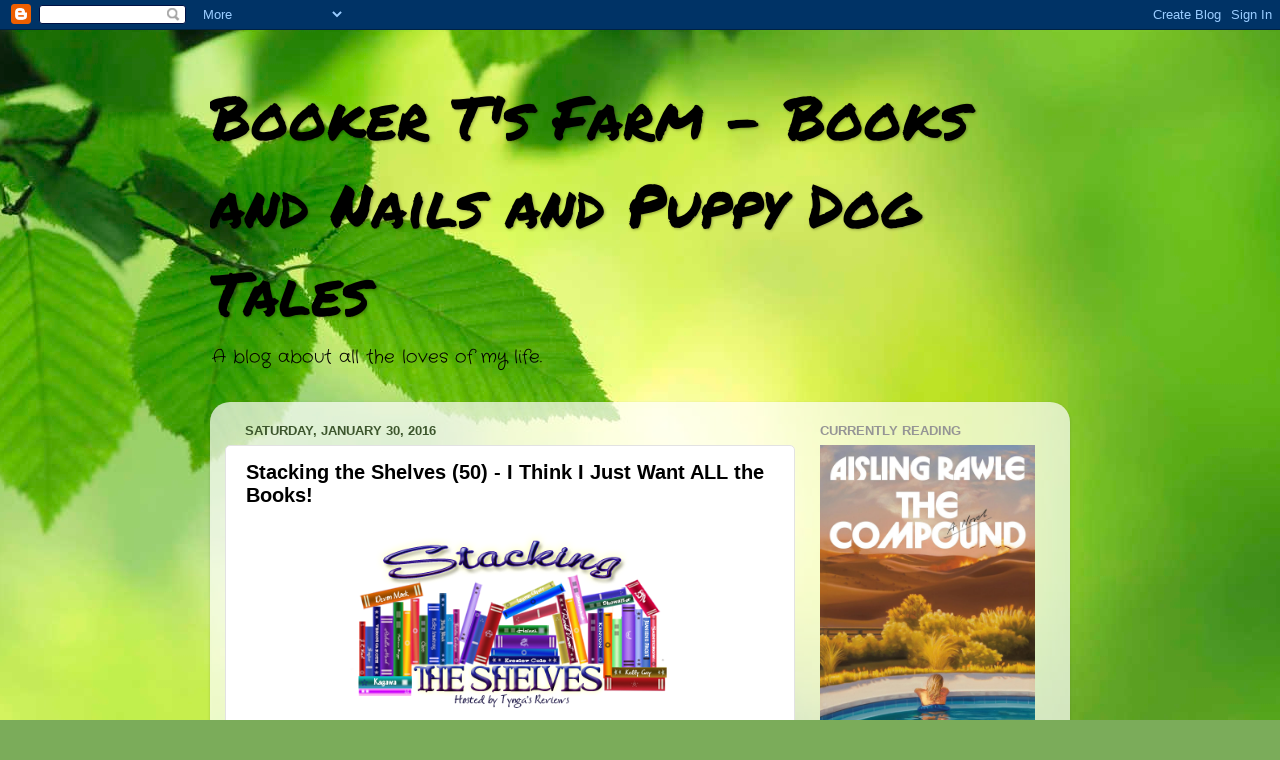

--- FILE ---
content_type: text/html; charset=UTF-8
request_url: https://bookertsfarm.blogspot.com/2016/01/stacking-shelves-50-i-think-i-just-want.html
body_size: 22684
content:
<!DOCTYPE html>
<html class='v2' dir='ltr' xmlns='http://www.w3.org/1999/xhtml' xmlns:b='http://www.google.com/2005/gml/b' xmlns:data='http://www.google.com/2005/gml/data' xmlns:expr='http://www.google.com/2005/gml/expr'>
<head>
<link href='https://www.blogger.com/static/v1/widgets/335934321-css_bundle_v2.css' rel='stylesheet' type='text/css'/>
<meta content='width=1100' name='viewport'/>
<meta content='text/html; charset=UTF-8' http-equiv='Content-Type'/>
<meta content='blogger' name='generator'/>
<link href='https://bookertsfarm.blogspot.com/favicon.ico' rel='icon' type='image/x-icon'/>
<link href='http://bookertsfarm.blogspot.com/2016/01/stacking-shelves-50-i-think-i-just-want.html' rel='canonical'/>
<link rel="alternate" type="application/atom+xml" title="Booker T&#39;s Farm - Books and Nails and Puppy Dog Tales  - Atom" href="https://bookertsfarm.blogspot.com/feeds/posts/default" />
<link rel="alternate" type="application/rss+xml" title="Booker T&#39;s Farm - Books and Nails and Puppy Dog Tales  - RSS" href="https://bookertsfarm.blogspot.com/feeds/posts/default?alt=rss" />
<link rel="service.post" type="application/atom+xml" title="Booker T&#39;s Farm - Books and Nails and Puppy Dog Tales  - Atom" href="https://www.blogger.com/feeds/619089912491955920/posts/default" />

<link rel="alternate" type="application/atom+xml" title="Booker T&#39;s Farm - Books and Nails and Puppy Dog Tales  - Atom" href="https://bookertsfarm.blogspot.com/feeds/5361327839239909594/comments/default" />
<!--Can't find substitution for tag [blog.ieCssRetrofitLinks]-->
<link href='https://blogger.googleusercontent.com/img/b/R29vZ2xl/AVvXsEhmUVfXsnxWQHO5M_8okqFZqoW4A_9Sp-F17149gbDP6F7KLGNXkrkYrrUq5GGqy9FnXcJNEZEBy2O-5YjYMeW2i71b4qq-VIruwIU5mwptR2mwcKmb81I27msIPOlDqvFxl-DhNcQESmE/s1600/STSmall_thumb2.png' rel='image_src'/>
<meta content='http://bookertsfarm.blogspot.com/2016/01/stacking-shelves-50-i-think-i-just-want.html' property='og:url'/>
<meta content='Stacking the Shelves (50) - I Think I Just Want ALL the Books!' property='og:title'/>
<meta content='   Stacking  the Shelves is all about sharing the books you are adding to your  shelves or TBR piles, may it be physical or virtual.  This m...' property='og:description'/>
<meta content='https://blogger.googleusercontent.com/img/b/R29vZ2xl/AVvXsEhmUVfXsnxWQHO5M_8okqFZqoW4A_9Sp-F17149gbDP6F7KLGNXkrkYrrUq5GGqy9FnXcJNEZEBy2O-5YjYMeW2i71b4qq-VIruwIU5mwptR2mwcKmb81I27msIPOlDqvFxl-DhNcQESmE/w1200-h630-p-k-no-nu/STSmall_thumb2.png' property='og:image'/>
<title>Booker T's Farm - Books and Nails and Puppy Dog Tales : Stacking the Shelves (50) - I Think I Just Want ALL the Books!</title>
<style type='text/css'>@font-face{font-family:'Crafty Girls';font-style:normal;font-weight:400;font-display:swap;src:url(//fonts.gstatic.com/s/craftygirls/v16/va9B4kXI39VaDdlPJo8N_NveRhf6Xl7Glw.woff2)format('woff2');unicode-range:U+0000-00FF,U+0131,U+0152-0153,U+02BB-02BC,U+02C6,U+02DA,U+02DC,U+0304,U+0308,U+0329,U+2000-206F,U+20AC,U+2122,U+2191,U+2193,U+2212,U+2215,U+FEFF,U+FFFD;}@font-face{font-family:'Permanent Marker';font-style:normal;font-weight:400;font-display:swap;src:url(//fonts.gstatic.com/s/permanentmarker/v16/Fh4uPib9Iyv2ucM6pGQMWimMp004La2Cf5b6jlg.woff2)format('woff2');unicode-range:U+0000-00FF,U+0131,U+0152-0153,U+02BB-02BC,U+02C6,U+02DA,U+02DC,U+0304,U+0308,U+0329,U+2000-206F,U+20AC,U+2122,U+2191,U+2193,U+2212,U+2215,U+FEFF,U+FFFD;}</style>
<style id='page-skin-1' type='text/css'><!--
/*-----------------------------------------------
Blogger Template Style
Name:     Picture Window
Designer: Blogger
URL:      www.blogger.com
----------------------------------------------- */
/* Variable definitions
====================
<Variable name="keycolor" description="Main Color" type="color" default="#1a222a"/>
<Variable name="body.background" description="Body Background" type="background"
color="#5c5c5c" default="#111111 url(//themes.googleusercontent.com/image?id=1OACCYOE0-eoTRTfsBuX1NMN9nz599ufI1Jh0CggPFA_sK80AGkIr8pLtYRpNUKPmwtEa) repeat-x fixed top center"/>
<Group description="Page Text" selector="body">
<Variable name="body.font" description="Font" type="font"
default="normal normal 15px Arial, Tahoma, Helvetica, FreeSans, sans-serif"/>
<Variable name="body.text.color" description="Text Color" type="color" default="#333333"/>
</Group>
<Group description="Backgrounds" selector=".body-fauxcolumns-outer">
<Variable name="body.background.color" description="Outer Background" type="color" default="#296695"/>
<Variable name="header.background.color" description="Header Background" type="color" default="transparent"/>
<Variable name="post.background.color" description="Post Background" type="color" default="#ffffff"/>
</Group>
<Group description="Links" selector=".main-outer">
<Variable name="link.color" description="Link Color" type="color" default="#336699"/>
<Variable name="link.visited.color" description="Visited Color" type="color" default="#6699cc"/>
<Variable name="link.hover.color" description="Hover Color" type="color" default="#33aaff"/>
</Group>
<Group description="Blog Title" selector=".header h1">
<Variable name="header.font" description="Title Font" type="font"
default="normal normal 36px Arial, Tahoma, Helvetica, FreeSans, sans-serif"/>
<Variable name="header.text.color" description="Text Color" type="color" default="#ffffff" />
</Group>
<Group description="Tabs Text" selector=".tabs-inner .widget li a">
<Variable name="tabs.font" description="Font" type="font"
default="normal normal 15px Arial, Tahoma, Helvetica, FreeSans, sans-serif"/>
<Variable name="tabs.text.color" description="Text Color" type="color" default="#ffffff"/>
<Variable name="tabs.selected.text.color" description="Selected Color" type="color" default="#000000"/>
</Group>
<Group description="Tabs Background" selector=".tabs-outer .PageList">
<Variable name="tabs.background.color" description="Background Color" type="color" default="transparent"/>
<Variable name="tabs.selected.background.color" description="Selected Color" type="color" default="transparent"/>
<Variable name="tabs.separator.color" description="Separator Color" type="color" default="transparent"/>
</Group>
<Group description="Post Title" selector="h3.post-title, .comments h4">
<Variable name="post.title.font" description="Title Font" type="font"
default="normal normal 18px Arial, Tahoma, Helvetica, FreeSans, sans-serif"/>
</Group>
<Group description="Date Header" selector=".date-header">
<Variable name="date.header.color" description="Text Color" type="color" default="#000000"/>
</Group>
<Group description="Post" selector=".post">
<Variable name="post.footer.text.color" description="Footer Text Color" type="color" default="#999999"/>
<Variable name="post.border.color" description="Border Color" type="color" default="#dddddd"/>
</Group>
<Group description="Gadgets" selector="h2">
<Variable name="widget.title.font" description="Title Font" type="font"
default="bold normal 13px Arial, Tahoma, Helvetica, FreeSans, sans-serif"/>
<Variable name="widget.title.text.color" description="Title Color" type="color" default="#888888"/>
</Group>
<Group description="Footer" selector=".footer-outer">
<Variable name="footer.text.color" description="Text Color" type="color" default="#cccccc"/>
<Variable name="footer.widget.title.text.color" description="Gadget Title Color" type="color" default="#aaaaaa"/>
</Group>
<Group description="Footer Links" selector=".footer-outer">
<Variable name="footer.link.color" description="Link Color" type="color" default="#99ccee"/>
<Variable name="footer.link.visited.color" description="Visited Color" type="color" default="#77aaee"/>
<Variable name="footer.link.hover.color" description="Hover Color" type="color" default="#33aaff"/>
</Group>
<Variable name="content.margin" description="Content Margin Top" type="length" default="20px" min="0" max="100px"/>
<Variable name="content.padding" description="Content Padding" type="length" default="0" min="0" max="100px"/>
<Variable name="content.background" description="Content Background" type="background"
default="transparent none repeat scroll top left"/>
<Variable name="content.border.radius" description="Content Border Radius" type="length" default="0" min="0" max="100px"/>
<Variable name="content.shadow.spread" description="Content Shadow Spread" type="length" default="0" min="0" max="100px"/>
<Variable name="header.padding" description="Header Padding" type="length" default="0" min="0" max="100px"/>
<Variable name="header.background.gradient" description="Header Gradient" type="url"
default="none"/>
<Variable name="header.border.radius" description="Header Border Radius" type="length" default="0" min="0" max="100px"/>
<Variable name="main.border.radius.top" description="Main Border Radius" type="length" default="20px" min="0" max="100px"/>
<Variable name="footer.border.radius.top" description="Footer Border Radius Top" type="length" default="0" min="0" max="100px"/>
<Variable name="footer.border.radius.bottom" description="Footer Border Radius Bottom" type="length" default="20px" min="0" max="100px"/>
<Variable name="region.shadow.spread" description="Main and Footer Shadow Spread" type="length" default="3px" min="0" max="100px"/>
<Variable name="region.shadow.offset" description="Main and Footer Shadow Offset" type="length" default="1px" min="-50px" max="50px"/>
<Variable name="tabs.background.gradient" description="Tab Background Gradient" type="url" default="none"/>
<Variable name="tab.selected.background.gradient" description="Selected Tab Background" type="url"
default="url(https://resources.blogblog.com/blogblog/data/1kt/transparent/white80.png)"/>
<Variable name="tab.background" description="Tab Background" type="background"
default="transparent url(https://resources.blogblog.com/blogblog/data/1kt/transparent/black50.png) repeat scroll top left"/>
<Variable name="tab.border.radius" description="Tab Border Radius" type="length" default="10px" min="0" max="100px"/>
<Variable name="tab.first.border.radius" description="First Tab Border Radius" type="length" default="10px" min="0" max="100px"/>
<Variable name="tabs.border.radius" description="Tabs Border Radius" type="length" default="0" min="0" max="100px"/>
<Variable name="tabs.spacing" description="Tab Spacing" type="length" default=".25em" min="0" max="10em"/>
<Variable name="tabs.margin.bottom" description="Tab Margin Bottom" type="length" default="0" min="0" max="100px"/>
<Variable name="tabs.margin.sides" description="Tab Margin Sides" type="length" default="20px" min="0" max="100px"/>
<Variable name="main.background" description="Main Background" type="background"
default="transparent url(https://resources.blogblog.com/blogblog/data/1kt/transparent/white80.png) repeat scroll top left"/>
<Variable name="main.padding.sides" description="Main Padding Sides" type="length" default="20px" min="0" max="100px"/>
<Variable name="footer.background" description="Footer Background" type="background"
default="transparent url(https://resources.blogblog.com/blogblog/data/1kt/transparent/black50.png) repeat scroll top left"/>
<Variable name="post.margin.sides" description="Post Margin Sides" type="length" default="-20px" min="-50px" max="50px"/>
<Variable name="post.border.radius" description="Post Border Radius" type="length" default="5px" min="0" max="100px"/>
<Variable name="widget.title.text.transform" description="Widget Title Text Transform" type="string" default="uppercase"/>
<Variable name="mobile.background.overlay" description="Mobile Background Overlay" type="string"
default="transparent none repeat scroll top left"/>
<Variable name="startSide" description="Side where text starts in blog language" type="automatic" default="left"/>
<Variable name="endSide" description="Side where text ends in blog language" type="automatic" default="right"/>
*/
/* Content
----------------------------------------------- */
body {
font: normal normal 15px Crafty Girls;
color: #000000;
background: #7bac5a url(//themes.googleusercontent.com/image?id=1O68v0l7ayqpM85V2xfD-z63QXDgDzJQgKH3ThSiA-jsf8XlYQ_Yzo2L06OykwDkv14ga) no-repeat fixed top center /* Credit: konradlew (http://www.istockphoto.com/googleimages.php?id=8057914&platform=blogger) */;
}
html body .region-inner {
min-width: 0;
max-width: 100%;
width: auto;
}
.content-outer {
font-size: 90%;
}
a:link {
text-decoration:none;
color: #000000;
}
a:visited {
text-decoration:none;
color: #000000;
}
a:hover {
text-decoration:underline;
color: #a1ff48;
}
.content-outer {
background: transparent none repeat scroll top left;
-moz-border-radius: 0;
-webkit-border-radius: 0;
-goog-ms-border-radius: 0;
border-radius: 0;
-moz-box-shadow: 0 0 0 rgba(0, 0, 0, .15);
-webkit-box-shadow: 0 0 0 rgba(0, 0, 0, .15);
-goog-ms-box-shadow: 0 0 0 rgba(0, 0, 0, .15);
box-shadow: 0 0 0 rgba(0, 0, 0, .15);
margin: 20px auto;
}
.content-inner {
padding: 0;
}
/* Header
----------------------------------------------- */
.header-outer {
background: transparent none repeat-x scroll top left;
_background-image: none;
color: #000000;
-moz-border-radius: 0;
-webkit-border-radius: 0;
-goog-ms-border-radius: 0;
border-radius: 0;
}
.Header img, .Header #header-inner {
-moz-border-radius: 0;
-webkit-border-radius: 0;
-goog-ms-border-radius: 0;
border-radius: 0;
}
.header-inner .Header .titlewrapper,
.header-inner .Header .descriptionwrapper {
padding-left: 0;
padding-right: 0;
}
.Header h1 {
font: normal normal 60px Permanent Marker;
text-shadow: 1px 1px 3px rgba(0, 0, 0, 0.3);
}
.Header h1 a {
color: #000000;
}
.Header .description {
font-size: 130%;
}
/* Tabs
----------------------------------------------- */
.tabs-inner {
margin: .5em 20px 0;
padding: 0;
}
.tabs-inner .section {
margin: 0;
}
.tabs-inner .widget ul {
padding: 0;
background: transparent none repeat scroll bottom;
-moz-border-radius: 0;
-webkit-border-radius: 0;
-goog-ms-border-radius: 0;
border-radius: 0;
}
.tabs-inner .widget li {
border: none;
}
.tabs-inner .widget li a {
display: inline-block;
padding: .5em 1em;
margin-right: .25em;
color: #ffffff;
font: normal normal 15px Arial, Tahoma, Helvetica, FreeSans, sans-serif;
-moz-border-radius: 10px 10px 0 0;
-webkit-border-top-left-radius: 10px;
-webkit-border-top-right-radius: 10px;
-goog-ms-border-radius: 10px 10px 0 0;
border-radius: 10px 10px 0 0;
background: transparent url(https://resources.blogblog.com/blogblog/data/1kt/transparent/black50.png) repeat scroll top left;
border-right: 1px solid transparent;
}
.tabs-inner .widget li:first-child a {
padding-left: 1.25em;
-moz-border-radius-topleft: 10px;
-moz-border-radius-bottomleft: 0;
-webkit-border-top-left-radius: 10px;
-webkit-border-bottom-left-radius: 0;
-goog-ms-border-top-left-radius: 10px;
-goog-ms-border-bottom-left-radius: 0;
border-top-left-radius: 10px;
border-bottom-left-radius: 0;
}
.tabs-inner .widget li.selected a,
.tabs-inner .widget li a:hover {
position: relative;
z-index: 1;
background: transparent url(https://resources.blogblog.com/blogblog/data/1kt/transparent/white80.png) repeat scroll bottom;
color: #000000;
-moz-box-shadow: 0 0 3px rgba(0, 0, 0, .15);
-webkit-box-shadow: 0 0 3px rgba(0, 0, 0, .15);
-goog-ms-box-shadow: 0 0 3px rgba(0, 0, 0, .15);
box-shadow: 0 0 3px rgba(0, 0, 0, .15);
}
/* Headings
----------------------------------------------- */
h2 {
font: bold normal 13px Arial, Tahoma, Helvetica, FreeSans, sans-serif;
text-transform: uppercase;
color: #959595;
margin: .5em 0;
}
/* Main
----------------------------------------------- */
.main-outer {
background: transparent url(https://resources.blogblog.com/blogblog/data/1kt/transparent/white80.png) repeat scroll top left;
-moz-border-radius: 20px 20px 0 0;
-webkit-border-top-left-radius: 20px;
-webkit-border-top-right-radius: 20px;
-webkit-border-bottom-left-radius: 0;
-webkit-border-bottom-right-radius: 0;
-goog-ms-border-radius: 20px 20px 0 0;
border-radius: 20px 20px 0 0;
-moz-box-shadow: 0 1px 3px rgba(0, 0, 0, .15);
-webkit-box-shadow: 0 1px 3px rgba(0, 0, 0, .15);
-goog-ms-box-shadow: 0 1px 3px rgba(0, 0, 0, .15);
box-shadow: 0 1px 3px rgba(0, 0, 0, .15);
}
.main-inner {
padding: 15px 20px 20px;
}
.main-inner .column-center-inner {
padding: 0 0;
}
.main-inner .column-left-inner {
padding-left: 0;
}
.main-inner .column-right-inner {
padding-right: 0;
}
/* Posts
----------------------------------------------- */
h3.post-title {
margin: 0;
font: normal bold 20px Arial, Tahoma, Helvetica, FreeSans, sans-serif;
}
.comments h4 {
margin: 1em 0 0;
font: normal bold 20px Arial, Tahoma, Helvetica, FreeSans, sans-serif;
}
.date-header span {
color: #3d562d;
}
.post-outer {
background-color: #ffffff;
border: solid 1px #e2e2e2;
-moz-border-radius: 5px;
-webkit-border-radius: 5px;
border-radius: 5px;
-goog-ms-border-radius: 5px;
padding: 15px 20px;
margin: 0 -20px 20px;
}
.post-body {
line-height: 1.4;
font-size: 110%;
position: relative;
}
.post-header {
margin: 0 0 1.5em;
color: #a3a3a3;
line-height: 1.6;
}
.post-footer {
margin: .5em 0 0;
color: #a3a3a3;
line-height: 1.6;
}
#blog-pager {
font-size: 140%
}
#comments .comment-author {
padding-top: 1.5em;
border-top: dashed 1px #ccc;
border-top: dashed 1px rgba(128, 128, 128, .5);
background-position: 0 1.5em;
}
#comments .comment-author:first-child {
padding-top: 0;
border-top: none;
}
.avatar-image-container {
margin: .2em 0 0;
}
/* Comments
----------------------------------------------- */
.comments .comments-content .icon.blog-author {
background-repeat: no-repeat;
background-image: url([data-uri]);
}
.comments .comments-content .loadmore a {
border-top: 1px solid #a1ff48;
border-bottom: 1px solid #a1ff48;
}
.comments .continue {
border-top: 2px solid #a1ff48;
}
/* Widgets
----------------------------------------------- */
.widget ul, .widget #ArchiveList ul.flat {
padding: 0;
list-style: none;
}
.widget ul li, .widget #ArchiveList ul.flat li {
border-top: dashed 1px #ccc;
border-top: dashed 1px rgba(128, 128, 128, .5);
}
.widget ul li:first-child, .widget #ArchiveList ul.flat li:first-child {
border-top: none;
}
.widget .post-body ul {
list-style: disc;
}
.widget .post-body ul li {
border: none;
}
/* Footer
----------------------------------------------- */
.footer-outer {
color:#d2d2d2;
background: transparent url(https://resources.blogblog.com/blogblog/data/1kt/transparent/black50.png) repeat scroll top left;
-moz-border-radius: 0 0 20px 20px;
-webkit-border-top-left-radius: 0;
-webkit-border-top-right-radius: 0;
-webkit-border-bottom-left-radius: 20px;
-webkit-border-bottom-right-radius: 20px;
-goog-ms-border-radius: 0 0 20px 20px;
border-radius: 0 0 20px 20px;
-moz-box-shadow: 0 1px 3px rgba(0, 0, 0, .15);
-webkit-box-shadow: 0 1px 3px rgba(0, 0, 0, .15);
-goog-ms-box-shadow: 0 1px 3px rgba(0, 0, 0, .15);
box-shadow: 0 1px 3px rgba(0, 0, 0, .15);
}
.footer-inner {
padding: 10px 20px 20px;
}
.footer-outer a {
color: #caefa4;
}
.footer-outer a:visited {
color: #a8ef85;
}
.footer-outer a:hover {
color: #a1ff48;
}
.footer-outer .widget h2 {
color: #b2b2b2;
}
/* Mobile
----------------------------------------------- */
html body.mobile {
height: auto;
}
html body.mobile {
min-height: 480px;
background-size: 100% auto;
}
.mobile .body-fauxcolumn-outer {
background: transparent none repeat scroll top left;
}
html .mobile .mobile-date-outer, html .mobile .blog-pager {
border-bottom: none;
background: transparent url(https://resources.blogblog.com/blogblog/data/1kt/transparent/white80.png) repeat scroll top left;
margin-bottom: 10px;
}
.mobile .date-outer {
background: transparent url(https://resources.blogblog.com/blogblog/data/1kt/transparent/white80.png) repeat scroll top left;
}
.mobile .header-outer, .mobile .main-outer,
.mobile .post-outer, .mobile .footer-outer {
-moz-border-radius: 0;
-webkit-border-radius: 0;
-goog-ms-border-radius: 0;
border-radius: 0;
}
.mobile .content-outer,
.mobile .main-outer,
.mobile .post-outer {
background: inherit;
border: none;
}
.mobile .content-outer {
font-size: 100%;
}
.mobile-link-button {
background-color: #000000;
}
.mobile-link-button a:link, .mobile-link-button a:visited {
color: #ffffff;
}
.mobile-index-contents {
color: #000000;
}
.mobile .tabs-inner .PageList .widget-content {
background: transparent url(https://resources.blogblog.com/blogblog/data/1kt/transparent/white80.png) repeat scroll bottom;
color: #000000;
}
.mobile .tabs-inner .PageList .widget-content .pagelist-arrow {
border-left: 1px solid transparent;
}
.content-box-green {
margin-bottom: 30px;
overflow: hidden;
padding: 30px;
background-color: #18B888;
color: #fff;
}
--></style>
<style id='template-skin-1' type='text/css'><!--
body {
min-width: 860px;
}
.content-outer, .content-fauxcolumn-outer, .region-inner {
min-width: 860px;
max-width: 860px;
_width: 860px;
}
.main-inner .columns {
padding-left: 0px;
padding-right: 260px;
}
.main-inner .fauxcolumn-center-outer {
left: 0px;
right: 260px;
/* IE6 does not respect left and right together */
_width: expression(this.parentNode.offsetWidth -
parseInt("0px") -
parseInt("260px") + 'px');
}
.main-inner .fauxcolumn-left-outer {
width: 0px;
}
.main-inner .fauxcolumn-right-outer {
width: 260px;
}
.main-inner .column-left-outer {
width: 0px;
right: 100%;
margin-left: -0px;
}
.main-inner .column-right-outer {
width: 260px;
margin-right: -260px;
}
#layout {
min-width: 0;
}
#layout .content-outer {
min-width: 0;
width: 800px;
}
#layout .region-inner {
min-width: 0;
width: auto;
}
body#layout div.add_widget {
padding: 8px;
}
body#layout div.add_widget a {
margin-left: 32px;
}
--></style>
<link href='https://www.blogger.com/dyn-css/authorization.css?targetBlogID=619089912491955920&amp;zx=dc185c73-2f61-492f-9f64-cf14cee37180' media='none' onload='if(media!=&#39;all&#39;)media=&#39;all&#39;' rel='stylesheet'/><noscript><link href='https://www.blogger.com/dyn-css/authorization.css?targetBlogID=619089912491955920&amp;zx=dc185c73-2f61-492f-9f64-cf14cee37180' rel='stylesheet'/></noscript>
<meta name='google-adsense-platform-account' content='ca-host-pub-1556223355139109'/>
<meta name='google-adsense-platform-domain' content='blogspot.com'/>

<link rel="stylesheet" href="https://fonts.googleapis.com/css2?display=swap&family=Indie+Flower&family=Lobster&family=Kalam&family=Space+Mono&family=Architects+Daughter"></head>
<body class='loading'>
<div class='navbar section' id='navbar' name='Navbar'><div class='widget Navbar' data-version='1' id='Navbar1'><script type="text/javascript">
    function setAttributeOnload(object, attribute, val) {
      if(window.addEventListener) {
        window.addEventListener('load',
          function(){ object[attribute] = val; }, false);
      } else {
        window.attachEvent('onload', function(){ object[attribute] = val; });
      }
    }
  </script>
<div id="navbar-iframe-container"></div>
<script type="text/javascript" src="https://apis.google.com/js/platform.js"></script>
<script type="text/javascript">
      gapi.load("gapi.iframes:gapi.iframes.style.bubble", function() {
        if (gapi.iframes && gapi.iframes.getContext) {
          gapi.iframes.getContext().openChild({
              url: 'https://www.blogger.com/navbar/619089912491955920?po\x3d5361327839239909594\x26origin\x3dhttps://bookertsfarm.blogspot.com',
              where: document.getElementById("navbar-iframe-container"),
              id: "navbar-iframe"
          });
        }
      });
    </script><script type="text/javascript">
(function() {
var script = document.createElement('script');
script.type = 'text/javascript';
script.src = '//pagead2.googlesyndication.com/pagead/js/google_top_exp.js';
var head = document.getElementsByTagName('head')[0];
if (head) {
head.appendChild(script);
}})();
</script>
</div></div>
<div class='body-fauxcolumns'>
<div class='fauxcolumn-outer body-fauxcolumn-outer'>
<div class='cap-top'>
<div class='cap-left'></div>
<div class='cap-right'></div>
</div>
<div class='fauxborder-left'>
<div class='fauxborder-right'></div>
<div class='fauxcolumn-inner'>
</div>
</div>
<div class='cap-bottom'>
<div class='cap-left'></div>
<div class='cap-right'></div>
</div>
</div>
</div>
<div class='content'>
<div class='content-fauxcolumns'>
<div class='fauxcolumn-outer content-fauxcolumn-outer'>
<div class='cap-top'>
<div class='cap-left'></div>
<div class='cap-right'></div>
</div>
<div class='fauxborder-left'>
<div class='fauxborder-right'></div>
<div class='fauxcolumn-inner'>
</div>
</div>
<div class='cap-bottom'>
<div class='cap-left'></div>
<div class='cap-right'></div>
</div>
</div>
</div>
<div class='content-outer'>
<div class='content-cap-top cap-top'>
<div class='cap-left'></div>
<div class='cap-right'></div>
</div>
<div class='fauxborder-left content-fauxborder-left'>
<div class='fauxborder-right content-fauxborder-right'></div>
<div class='content-inner'>
<header>
<div class='header-outer'>
<div class='header-cap-top cap-top'>
<div class='cap-left'></div>
<div class='cap-right'></div>
</div>
<div class='fauxborder-left header-fauxborder-left'>
<div class='fauxborder-right header-fauxborder-right'></div>
<div class='region-inner header-inner'>
<div class='header section' id='header' name='Header'><div class='widget Header' data-version='1' id='Header1'>
<div id='header-inner'>
<div class='titlewrapper'>
<h1 class='title'>
<a href='https://bookertsfarm.blogspot.com/'>
Booker T's Farm - Books and Nails and Puppy Dog Tales 
</a>
</h1>
</div>
<div class='descriptionwrapper'>
<p class='description'><span>A blog about all the loves of my life.</span></p>
</div>
</div>
</div></div>
</div>
</div>
<div class='header-cap-bottom cap-bottom'>
<div class='cap-left'></div>
<div class='cap-right'></div>
</div>
</div>
</header>
<div class='tabs-outer'>
<div class='tabs-cap-top cap-top'>
<div class='cap-left'></div>
<div class='cap-right'></div>
</div>
<div class='fauxborder-left tabs-fauxborder-left'>
<div class='fauxborder-right tabs-fauxborder-right'></div>
<div class='region-inner tabs-inner'>
<div class='tabs no-items section' id='crosscol' name='Cross-Column'></div>
<div class='tabs no-items section' id='crosscol-overflow' name='Cross-Column 2'></div>
</div>
</div>
<div class='tabs-cap-bottom cap-bottom'>
<div class='cap-left'></div>
<div class='cap-right'></div>
</div>
</div>
<div class='main-outer'>
<div class='main-cap-top cap-top'>
<div class='cap-left'></div>
<div class='cap-right'></div>
</div>
<div class='fauxborder-left main-fauxborder-left'>
<div class='fauxborder-right main-fauxborder-right'></div>
<div class='region-inner main-inner'>
<div class='columns fauxcolumns'>
<div class='fauxcolumn-outer fauxcolumn-center-outer'>
<div class='cap-top'>
<div class='cap-left'></div>
<div class='cap-right'></div>
</div>
<div class='fauxborder-left'>
<div class='fauxborder-right'></div>
<div class='fauxcolumn-inner'>
</div>
</div>
<div class='cap-bottom'>
<div class='cap-left'></div>
<div class='cap-right'></div>
</div>
</div>
<div class='fauxcolumn-outer fauxcolumn-left-outer'>
<div class='cap-top'>
<div class='cap-left'></div>
<div class='cap-right'></div>
</div>
<div class='fauxborder-left'>
<div class='fauxborder-right'></div>
<div class='fauxcolumn-inner'>
</div>
</div>
<div class='cap-bottom'>
<div class='cap-left'></div>
<div class='cap-right'></div>
</div>
</div>
<div class='fauxcolumn-outer fauxcolumn-right-outer'>
<div class='cap-top'>
<div class='cap-left'></div>
<div class='cap-right'></div>
</div>
<div class='fauxborder-left'>
<div class='fauxborder-right'></div>
<div class='fauxcolumn-inner'>
</div>
</div>
<div class='cap-bottom'>
<div class='cap-left'></div>
<div class='cap-right'></div>
</div>
</div>
<!-- corrects IE6 width calculation -->
<div class='columns-inner'>
<div class='column-center-outer'>
<div class='column-center-inner'>
<div class='main section' id='main' name='Main'><div class='widget Blog' data-version='1' id='Blog1'>
<div class='blog-posts hfeed'>

          <div class="date-outer">
        
<h2 class='date-header'><span>Saturday, January 30, 2016</span></h2>

          <div class="date-posts">
        
<div class='post-outer'>
<div class='post hentry uncustomized-post-template' itemprop='blogPost' itemscope='itemscope' itemtype='http://schema.org/BlogPosting'>
<meta content='https://blogger.googleusercontent.com/img/b/R29vZ2xl/AVvXsEhmUVfXsnxWQHO5M_8okqFZqoW4A_9Sp-F17149gbDP6F7KLGNXkrkYrrUq5GGqy9FnXcJNEZEBy2O-5YjYMeW2i71b4qq-VIruwIU5mwptR2mwcKmb81I27msIPOlDqvFxl-DhNcQESmE/s1600/STSmall_thumb2.png' itemprop='image_url'/>
<meta content='619089912491955920' itemprop='blogId'/>
<meta content='5361327839239909594' itemprop='postId'/>
<a name='5361327839239909594'></a>
<h3 class='post-title entry-title' itemprop='name'>
Stacking the Shelves (50) - I Think I Just Want ALL the Books!
</h3>
<div class='post-header'>
<div class='post-header-line-1'></div>
</div>
<div class='post-body entry-content' id='post-body-5361327839239909594' itemprop='description articleBody'>
<div class="separator" style="clear: both; text-align: center;">
<a href="https://blogger.googleusercontent.com/img/b/R29vZ2xl/AVvXsEhmUVfXsnxWQHO5M_8okqFZqoW4A_9Sp-F17149gbDP6F7KLGNXkrkYrrUq5GGqy9FnXcJNEZEBy2O-5YjYMeW2i71b4qq-VIruwIU5mwptR2mwcKmb81I27msIPOlDqvFxl-DhNcQESmE/s1600/STSmall_thumb2.png" imageanchor="1" style="margin-left: 1em; margin-right: 1em;"><img border="0" height="181" src="https://blogger.googleusercontent.com/img/b/R29vZ2xl/AVvXsEhmUVfXsnxWQHO5M_8okqFZqoW4A_9Sp-F17149gbDP6F7KLGNXkrkYrrUq5GGqy9FnXcJNEZEBy2O-5YjYMeW2i71b4qq-VIruwIU5mwptR2mwcKmb81I27msIPOlDqvFxl-DhNcQESmE/s1600/STSmall_thumb2.png" width="320" /></a></div>
<br />
<span style="background-color: white; color: #616161; font-family: &quot;crafty girls&quot;; font-size: 14.85px; line-height: 20.79px;">Stacking
 the Shelves is all about sharing the books you are adding to your 
shelves or TBR piles, may it be physical or virtual.&nbsp; This means you can
 include books you buy in a physical store, online, books you borrow 
from the library or friends, review books, gifts and of course, ebooks! 
The original meme was started over at&nbsp;</span><a href="http://tyngasreviews.com/2012/05/staking-shelves-official-launch.html" style="background-color: white; color: black; font-family: &#39;Crafty Girls&#39;; font-size: 14.85px; line-height: 20.79px; text-decoration: none;" target="_blank">Tynga's Reviews</a><span style="background-color: white; color: #616161; font-family: &quot;crafty girls&quot;; font-size: 14.85px; line-height: 20.79px;">.&nbsp; Clicking on the book should take you to the Goodreads page.&nbsp;</span><br />
<span style="background-color: white; color: #616161; font-family: &quot;crafty girls&quot;; font-size: 14.85px; line-height: 20.79px;"><br /></span>
<span style="background-color: white; color: #616161; font-family: &quot;crafty girls&quot;; font-size: 14.85px; line-height: 20.79px;">Life has been a tad stressful lately.&nbsp; Nothing major, just some work stuff, but I think it has caused me to accumulate a tad more than I hoped.&nbsp; However, I still haven't spent much money on my hauls so all in all, everything is still good.&nbsp; Oh well, I've said it before and I'll say it again, there are worse habits.</span><br />
<span style="background-color: white; color: #616161; font-family: &quot;crafty girls&quot;; font-size: 14.85px; line-height: 20.79px;"><br /></span>
<span style="background-color: white; color: #616161; font-family: &quot;crafty girls&quot;; font-size: 14.85px; line-height: 20.79px;">I purchased the following physical copies:</span><br />
<span style="background-color: white; color: #616161; font-family: &quot;crafty girls&quot;; font-size: 14.85px; line-height: 20.79px;"><br /></span>
<br />
<table border="8">
<tbody>
<tr>
<td><a href="https://www.goodreads.com/book/show/24800.House_of_Leaves?from_search=true&amp;search_version=service" target="_blank"><img alt="House of Leaves" height="200" src="https://d.gr-assets.com/books/1436177561l/337907.jpg" width="120" /></a></td>
<td><a href="https://www.goodreads.com/book/show/25489183-earnest?from_search=true&amp;search_version=service" target="_blank"><img alt="Earnest" height="200" src="https://d.gr-assets.com/books/1444638204l/25489183.jpg" width="120" /></a></td>
<td><a href="https://www.goodreads.com/book/show/25852920-pride-and-prejudice-and-zombies" target="_blank"><img alt="Pride and Prejudice and Zombies" height="200" src="https://d.gr-assets.com/books/1448830559l/25852920.jpg" width="120" /></a></td>
<td><a href="https://d.gr-assets.com/books/1442407805l/26591283.jpg" target="_blank" title="View">
<img alt="Fifteen Dogs" height="200" src="https://d.gr-assets.com/books/1442407805l/26591283.jpg" width="120" /></a></td>
</tr>
</tbody></table>
<br />
<br />
Then I one-clicked the following (but they were each under $3.00 at the time).&nbsp; <br />
I am pretty sure I have seen The Night Watch as a foreign film 
several years ago but maybe I am mistaken.  I also believe The Devil's 
Wire was free when I grabbed it.<br />
<br />
<br />
<table border="8">
<tbody>
<tr>
<td><a href="https://www.goodreads.com/book/show/15793659-the-uninvited?from_search=true&amp;search_version=service" target="_blank"><img alt="The Uninvited" height="200" src="https://d.gr-assets.com/books/1354985986l/15793659.jpg" width="120" /></a></td>
<td><a href="https://www.goodreads.com/book/show/19411807-night-watch" target="_blank"><img alt="The Night Watch" height="200" src="https://d.gr-assets.com/books/1386920324l/19411807.jpg" width="120" /></a></td>
<td><a href="https://www.goodreads.com/book/show/26094922-the-silent-end?ac=1&amp;from_search=1" target="_blank"><img alt="The Silent End" height="200" src="https://d.gr-assets.com/books/1439497887l/26094922.jpg" width="120" /></a></td>
<td><a href="https://www.goodreads.com/book/show/27507200-the-devil-s-wire?ac=1&amp;from_search=1" target="_blank"><img alt="The Devil&#39;s Wire" height="200" src="https://d.gr-assets.com/books/1446826785l/27507200.jpg" width="120" /></a></td>
</tr>
</tbody></table>
<br />
<br />
&nbsp;And then there are the ARCs I received.  I swear, few of these I requested some time ago and they were just approved, so I had just assumed I had been denied (I find Edelweiss is bad about that).&nbsp; Curiosity Quills sent me a copy of Deadgirl as they are sending me the sequel when I come out - how nice of them to help me catch up.&nbsp;  However, there is one score in here which I am shocked as all get out that I actually received only a day after I sent the request.<br />
<br />
<table border="8">
<tbody>
<tr>
<td><a href="https://www.goodreads.com/book/show/23159964-deadgirl?from_search=true&amp;search_version=service" target="_blank"><img alt="Deadgirl" height="200" src="https://d.gr-assets.com/books/1411762104l/23159964.jpg" width="120" /></a></td>
<td><a href="https://www.goodreads.com/book/show/16221851-tell-the-wind-and-fire?from_search=true&amp;search_version=service" target="_blank"><img alt="Tell the Wind and Fire" height="200" src="https://d.gr-assets.com/books/1437574267l/16221851.jpg" width="120" /></a></td>
<td><a href="https://www.goodreads.com/book/show/26159959-asteroid-made-of-dragons?from_search=true&amp;search_version=service" target="_blank"><img alt="Asteroid Made of Dragons" height="200" src="https://d.gr-assets.com/books/1447345243l/26159959.jpg" width="120" /></a></td>
<td><a href="https://www.goodreads.com/book/show/23589243-holding-court?from_search=true&amp;search_version=service" target="_blank"><img alt="Holding Court" height="200" src="https://d.gr-assets.com/books/1452978919l/23589243.jpg" width="120" /></a></td>
</tr>
</tbody></table>
<table border="8">
<tbody>
<tr>
<td><a href="https://www.goodreads.com/book/show/26118005-my-best-friend-s-exorcism?from_search=true&amp;search_version=service" target="_blank"><img alt="My Best Friend&#39;s Exorcism" height="200" src="https://d.gr-assets.com/books/1439834916l/26118005.jpg" width="120" /></a></td>
<td><a href="https://www.goodreads.com/book/show/27064359-disappearance-at-devil-s-rock?from_search=true&amp;search_version=service" target="_blank"><img alt="Devil&#39;s Rock" height="200" src="https://d.gr-assets.com/books/1451861754l/27064359.jpg" width="120" /></a></td>
<td><a href="https://www.goodreads.com/book/show/25817222-the-other-widow?from_search=true&amp;search_version=service" target="_blank"><img alt="The Other Widow" height="200" src="https://d.gr-assets.com/books/1446681271l/25817222.jpg" width="120" /></a></td>
<td><a href="https://www.goodreads.com/book/show/25261902-spill-simmer-falter-wither" target="_blank"><img alt="Spill Simmer Falter Wither" height="200" src="https://d.gr-assets.com/books/1440425275l/25261902.jpg" width="120" /></a></td>
</tr>
</tbody></table>
<br />
<br />
<br />
<div style="text-align: center;">
<span style="font-size: x-large;">AND!!!!!!!!!!!!!!!!!!!!!!&nbsp;</span></div>
<div style="text-align: center;">
<br /></div>
<div class="separator" style="clear: both; text-align: center;">
<a href="https://www.goodreads.com/book/show/25816688-the-fireman" target="_blank"><img alt="The Fireman" border="0" height="200" src="https://d.gr-assets.com/books/1450910040l/25816688.jpg" width="131" /></a></div>
<div style="text-align: center;">
<br /></div>
<table align="center" cellpadding="0" cellspacing="0" class="tr-caption-container" style="margin-left: auto; margin-right: auto; text-align: center;"><tbody>
<tr><td style="text-align: center;"><a href="https://s.yimg.com/fz/api/res/1.2/eWQM0x1Nxnme1n3epttpAA--/YXBwaWQ9c3JjaGRkO2g9NDM5O3E9OTU7dz00ODc-/http://barkpetphotography.files.wordpress.com/2010/11/dancing_dogs.gif" imageanchor="1" style="margin-left: auto; margin-right: auto;"><img border="0" height="180" src="https://s.yimg.com/fz/api/res/1.2/eWQM0x1Nxnme1n3epttpAA--/YXBwaWQ9c3JjaGRkO2g9NDM5O3E9OTU7dz00ODc-/http://barkpetphotography.files.wordpress.com/2010/11/dancing_dogs.gif" width="200" /></a></td></tr>
<tr><td class="tr-caption" style="text-align: center;"><span style="font-size: large;">That's me and the pups doing the happy dance!&nbsp; </span></td></tr>
</tbody></table>
<div style="text-align: center;">
<span style="font-size: x-large;"><span style="font-size: large;">&nbsp;So what did you guys add to your shelves this week?&nbsp; Leave a comment so I can make sure to stop by your post.</span></span></div>
<div class="separator" style="clear: both; text-align: center;">
<a href="https://blogger.googleusercontent.com/img/b/R29vZ2xl/AVvXsEjBeDHDbA7Kypf99CiMMFEq3_0ds3slcolH78pwJS2ksEhl1A3WuyMIx2dUXUWHmCstFls58OBes5paWoHMI08_ZKD7pLu0h1MoUx2bqBFNWe1n1VSAZdM4uJnS0wwJNnUpfNPMsR2ttSQ/s1600/Signature+Barb.png" imageanchor="1" style="margin-left: 1em; margin-right: 1em;"><img border="0" height="73" src="https://blogger.googleusercontent.com/img/b/R29vZ2xl/AVvXsEjBeDHDbA7Kypf99CiMMFEq3_0ds3slcolH78pwJS2ksEhl1A3WuyMIx2dUXUWHmCstFls58OBes5paWoHMI08_ZKD7pLu0h1MoUx2bqBFNWe1n1VSAZdM4uJnS0wwJNnUpfNPMsR2ttSQ/s320/Signature+Barb.png" width="320" /></a></div>
<div style="text-align: center;">
</div>
<div style='clear: both;'></div>
</div>
<div class='post-footer'>
<div class='post-footer-line post-footer-line-1'>
<span class='post-author vcard'>
Posted by
<span class='fn' itemprop='author' itemscope='itemscope' itemtype='http://schema.org/Person'>
<meta content='https://www.blogger.com/profile/07496803823870196862' itemprop='url'/>
<a class='g-profile' href='https://www.blogger.com/profile/07496803823870196862' rel='author' title='author profile'>
<span itemprop='name'>Barb</span>
</a>
</span>
</span>
<span class='post-timestamp'>
at
<meta content='http://bookertsfarm.blogspot.com/2016/01/stacking-shelves-50-i-think-i-just-want.html' itemprop='url'/>
<a class='timestamp-link' href='https://bookertsfarm.blogspot.com/2016/01/stacking-shelves-50-i-think-i-just-want.html' rel='bookmark' title='permanent link'><abbr class='published' itemprop='datePublished' title='2016-01-30T00:00:00-05:00'>12:00&#8239;AM</abbr></a>
</span>
<span class='post-comment-link'>
</span>
<span class='post-icons'>
<span class='item-control blog-admin pid-987247320'>
<a href='https://www.blogger.com/post-edit.g?blogID=619089912491955920&postID=5361327839239909594&from=pencil' title='Edit Post'>
<img alt='' class='icon-action' height='18' src='https://resources.blogblog.com/img/icon18_edit_allbkg.gif' width='18'/>
</a>
</span>
</span>
<div class='post-share-buttons goog-inline-block'>
<a class='goog-inline-block share-button sb-email' href='https://www.blogger.com/share-post.g?blogID=619089912491955920&postID=5361327839239909594&target=email' target='_blank' title='Email This'><span class='share-button-link-text'>Email This</span></a><a class='goog-inline-block share-button sb-blog' href='https://www.blogger.com/share-post.g?blogID=619089912491955920&postID=5361327839239909594&target=blog' onclick='window.open(this.href, "_blank", "height=270,width=475"); return false;' target='_blank' title='BlogThis!'><span class='share-button-link-text'>BlogThis!</span></a><a class='goog-inline-block share-button sb-twitter' href='https://www.blogger.com/share-post.g?blogID=619089912491955920&postID=5361327839239909594&target=twitter' target='_blank' title='Share to X'><span class='share-button-link-text'>Share to X</span></a><a class='goog-inline-block share-button sb-facebook' href='https://www.blogger.com/share-post.g?blogID=619089912491955920&postID=5361327839239909594&target=facebook' onclick='window.open(this.href, "_blank", "height=430,width=640"); return false;' target='_blank' title='Share to Facebook'><span class='share-button-link-text'>Share to Facebook</span></a><a class='goog-inline-block share-button sb-pinterest' href='https://www.blogger.com/share-post.g?blogID=619089912491955920&postID=5361327839239909594&target=pinterest' target='_blank' title='Share to Pinterest'><span class='share-button-link-text'>Share to Pinterest</span></a>
</div>
</div>
<div class='post-footer-line post-footer-line-2'>
<span class='post-labels'>
</span>
</div>
<div class='post-footer-line post-footer-line-3'>
<span class='post-location'>
</span>
</div>
</div>
</div>
<div class='comments' id='comments'>
<a name='comments'></a>
<h4>13 comments:</h4>
<div class='comments-content'>
<script async='async' src='' type='text/javascript'></script>
<script type='text/javascript'>
    (function() {
      var items = null;
      var msgs = null;
      var config = {};

// <![CDATA[
      var cursor = null;
      if (items && items.length > 0) {
        cursor = parseInt(items[items.length - 1].timestamp) + 1;
      }

      var bodyFromEntry = function(entry) {
        var text = (entry &&
                    ((entry.content && entry.content.$t) ||
                     (entry.summary && entry.summary.$t))) ||
            '';
        if (entry && entry.gd$extendedProperty) {
          for (var k in entry.gd$extendedProperty) {
            if (entry.gd$extendedProperty[k].name == 'blogger.contentRemoved') {
              return '<span class="deleted-comment">' + text + '</span>';
            }
          }
        }
        return text;
      }

      var parse = function(data) {
        cursor = null;
        var comments = [];
        if (data && data.feed && data.feed.entry) {
          for (var i = 0, entry; entry = data.feed.entry[i]; i++) {
            var comment = {};
            // comment ID, parsed out of the original id format
            var id = /blog-(\d+).post-(\d+)/.exec(entry.id.$t);
            comment.id = id ? id[2] : null;
            comment.body = bodyFromEntry(entry);
            comment.timestamp = Date.parse(entry.published.$t) + '';
            if (entry.author && entry.author.constructor === Array) {
              var auth = entry.author[0];
              if (auth) {
                comment.author = {
                  name: (auth.name ? auth.name.$t : undefined),
                  profileUrl: (auth.uri ? auth.uri.$t : undefined),
                  avatarUrl: (auth.gd$image ? auth.gd$image.src : undefined)
                };
              }
            }
            if (entry.link) {
              if (entry.link[2]) {
                comment.link = comment.permalink = entry.link[2].href;
              }
              if (entry.link[3]) {
                var pid = /.*comments\/default\/(\d+)\?.*/.exec(entry.link[3].href);
                if (pid && pid[1]) {
                  comment.parentId = pid[1];
                }
              }
            }
            comment.deleteclass = 'item-control blog-admin';
            if (entry.gd$extendedProperty) {
              for (var k in entry.gd$extendedProperty) {
                if (entry.gd$extendedProperty[k].name == 'blogger.itemClass') {
                  comment.deleteclass += ' ' + entry.gd$extendedProperty[k].value;
                } else if (entry.gd$extendedProperty[k].name == 'blogger.displayTime') {
                  comment.displayTime = entry.gd$extendedProperty[k].value;
                }
              }
            }
            comments.push(comment);
          }
        }
        return comments;
      };

      var paginator = function(callback) {
        if (hasMore()) {
          var url = config.feed + '?alt=json&v=2&orderby=published&reverse=false&max-results=50';
          if (cursor) {
            url += '&published-min=' + new Date(cursor).toISOString();
          }
          window.bloggercomments = function(data) {
            var parsed = parse(data);
            cursor = parsed.length < 50 ? null
                : parseInt(parsed[parsed.length - 1].timestamp) + 1
            callback(parsed);
            window.bloggercomments = null;
          }
          url += '&callback=bloggercomments';
          var script = document.createElement('script');
          script.type = 'text/javascript';
          script.src = url;
          document.getElementsByTagName('head')[0].appendChild(script);
        }
      };
      var hasMore = function() {
        return !!cursor;
      };
      var getMeta = function(key, comment) {
        if ('iswriter' == key) {
          var matches = !!comment.author
              && comment.author.name == config.authorName
              && comment.author.profileUrl == config.authorUrl;
          return matches ? 'true' : '';
        } else if ('deletelink' == key) {
          return config.baseUri + '/comment/delete/'
               + config.blogId + '/' + comment.id;
        } else if ('deleteclass' == key) {
          return comment.deleteclass;
        }
        return '';
      };

      var replybox = null;
      var replyUrlParts = null;
      var replyParent = undefined;

      var onReply = function(commentId, domId) {
        if (replybox == null) {
          // lazily cache replybox, and adjust to suit this style:
          replybox = document.getElementById('comment-editor');
          if (replybox != null) {
            replybox.height = '250px';
            replybox.style.display = 'block';
            replyUrlParts = replybox.src.split('#');
          }
        }
        if (replybox && (commentId !== replyParent)) {
          replybox.src = '';
          document.getElementById(domId).insertBefore(replybox, null);
          replybox.src = replyUrlParts[0]
              + (commentId ? '&parentID=' + commentId : '')
              + '#' + replyUrlParts[1];
          replyParent = commentId;
        }
      };

      var hash = (window.location.hash || '#').substring(1);
      var startThread, targetComment;
      if (/^comment-form_/.test(hash)) {
        startThread = hash.substring('comment-form_'.length);
      } else if (/^c[0-9]+$/.test(hash)) {
        targetComment = hash.substring(1);
      }

      // Configure commenting API:
      var configJso = {
        'maxDepth': config.maxThreadDepth
      };
      var provider = {
        'id': config.postId,
        'data': items,
        'loadNext': paginator,
        'hasMore': hasMore,
        'getMeta': getMeta,
        'onReply': onReply,
        'rendered': true,
        'initComment': targetComment,
        'initReplyThread': startThread,
        'config': configJso,
        'messages': msgs
      };

      var render = function() {
        if (window.goog && window.goog.comments) {
          var holder = document.getElementById('comment-holder');
          window.goog.comments.render(holder, provider);
        }
      };

      // render now, or queue to render when library loads:
      if (window.goog && window.goog.comments) {
        render();
      } else {
        window.goog = window.goog || {};
        window.goog.comments = window.goog.comments || {};
        window.goog.comments.loadQueue = window.goog.comments.loadQueue || [];
        window.goog.comments.loadQueue.push(render);
      }
    })();
// ]]>
  </script>
<div id='comment-holder'>
<div class="comment-thread toplevel-thread"><ol id="top-ra"><li class="comment" id="c2864994885558430582"><div class="avatar-image-container"><img src="//www.blogger.com/img/blogger_logo_round_35.png" alt=""/></div><div class="comment-block"><div class="comment-header"><cite class="user"><a href="https://www.blogger.com/profile/11746806698563631839" rel="nofollow">Grace Fonseca</a></cite><span class="icon user "></span><span class="datetime secondary-text"><a rel="nofollow" href="https://bookertsfarm.blogspot.com/2016/01/stacking-shelves-50-i-think-i-just-want.html?showComment=1454133982975#c2864994885558430582">January 30, 2016 at 1:06&#8239;AM</a></span></div><p class="comment-content">Yes, I understand wanting all the books. I have a bit of an addiction as well.<br><br>Grace @ Books of Love<br></p><span class="comment-actions secondary-text"><a class="comment-reply" target="_self" data-comment-id="2864994885558430582">Reply</a><span class="item-control blog-admin blog-admin pid-1352024259"><a target="_self" href="https://www.blogger.com/comment/delete/619089912491955920/2864994885558430582">Delete</a></span></span></div><div class="comment-replies"><div id="c2864994885558430582-rt" class="comment-thread inline-thread hidden"><span class="thread-toggle thread-expanded"><span class="thread-arrow"></span><span class="thread-count"><a target="_self">Replies</a></span></span><ol id="c2864994885558430582-ra" class="thread-chrome thread-expanded"><div></div><div id="c2864994885558430582-continue" class="continue"><a class="comment-reply" target="_self" data-comment-id="2864994885558430582">Reply</a></div></ol></div></div><div class="comment-replybox-single" id="c2864994885558430582-ce"></div></li><li class="comment" id="c5830987849773419535"><div class="avatar-image-container"><img src="//2.bp.blogspot.com/-WVTsnS4s0Xg/ZPYLSLxlZxI/AAAAAAAAleE/CsRuWgNjCyYaCP81wFUjC46gHDwPPlrtQCK4BGAYYCw/s35/cryingwolf.jpg" alt=""/></div><div class="comment-block"><div class="comment-header"><cite class="user"><a href="https://www.blogger.com/profile/09423562114343636659" rel="nofollow">chucklesthescot</a></cite><span class="icon user "></span><span class="datetime secondary-text"><a rel="nofollow" href="https://bookertsfarm.blogspot.com/2016/01/stacking-shelves-50-i-think-i-just-want.html?showComment=1454143767479#c5830987849773419535">January 30, 2016 at 3:49&#8239;AM</a></span></div><p class="comment-content">Book grabbing is good therapy for stressful times. Every time I even have a bad moment in a day I start searching for free zombies to cheer me up! I plan to do that tonight especially if my football team get beat like on most Saturdays...</p><span class="comment-actions secondary-text"><a class="comment-reply" target="_self" data-comment-id="5830987849773419535">Reply</a><span class="item-control blog-admin blog-admin pid-1096586501"><a target="_self" href="https://www.blogger.com/comment/delete/619089912491955920/5830987849773419535">Delete</a></span></span></div><div class="comment-replies"><div id="c5830987849773419535-rt" class="comment-thread inline-thread hidden"><span class="thread-toggle thread-expanded"><span class="thread-arrow"></span><span class="thread-count"><a target="_self">Replies</a></span></span><ol id="c5830987849773419535-ra" class="thread-chrome thread-expanded"><div></div><div id="c5830987849773419535-continue" class="continue"><a class="comment-reply" target="_self" data-comment-id="5830987849773419535">Reply</a></div></ol></div></div><div class="comment-replybox-single" id="c5830987849773419535-ce"></div></li><li class="comment" id="c4168648391078128919"><div class="avatar-image-container"><img src="//www.blogger.com/img/blogger_logo_round_35.png" alt=""/></div><div class="comment-block"><div class="comment-header"><cite class="user"><a href="https://www.blogger.com/profile/07157799090129414984" rel="nofollow">Stormi</a></cite><span class="icon user "></span><span class="datetime secondary-text"><a rel="nofollow" href="https://bookertsfarm.blogspot.com/2016/01/stacking-shelves-50-i-think-i-just-want.html?showComment=1454158056687#c4168648391078128919">January 30, 2016 at 7:47&#8239;AM</a></span></div><p class="comment-content">I feel like that some days, that I just want all the books. Edelweiss just put a stock of new Harper Collins out and I am auto approved and so now I have to browse carefully, so I don&#39;t go wild...lol. I got The Fireman too!!</p><span class="comment-actions secondary-text"><a class="comment-reply" target="_self" data-comment-id="4168648391078128919">Reply</a><span class="item-control blog-admin blog-admin pid-1683268883"><a target="_self" href="https://www.blogger.com/comment/delete/619089912491955920/4168648391078128919">Delete</a></span></span></div><div class="comment-replies"><div id="c4168648391078128919-rt" class="comment-thread inline-thread hidden"><span class="thread-toggle thread-expanded"><span class="thread-arrow"></span><span class="thread-count"><a target="_self">Replies</a></span></span><ol id="c4168648391078128919-ra" class="thread-chrome thread-expanded"><div></div><div id="c4168648391078128919-continue" class="continue"><a class="comment-reply" target="_self" data-comment-id="4168648391078128919">Reply</a></div></ol></div></div><div class="comment-replybox-single" id="c4168648391078128919-ce"></div></li><li class="comment" id="c2735979956255014400"><div class="avatar-image-container"><img src="//blogger.googleusercontent.com/img/b/R29vZ2xl/AVvXsEhEAyNuNUwVwzqh5kqFtF8awE-serS6zOL-Jhm9SXHjlzhpi9XdfPXyceVHObE7tF1_hFpBcOgpb7hURmOuesS2Slt8McbVSY89LogqBjU2Ti44vX-0dcCMoBW9RICVle0/s45-c/Diane%27s+Book+Blog+small2+copy.jpg" alt=""/></div><div class="comment-block"><div class="comment-header"><cite class="user"><a href="https://www.blogger.com/profile/10641541273612474314" rel="nofollow">Diane Lynch</a></cite><span class="icon user "></span><span class="datetime secondary-text"><a rel="nofollow" href="https://bookertsfarm.blogspot.com/2016/01/stacking-shelves-50-i-think-i-just-want.html?showComment=1454167264335#c2735979956255014400">January 30, 2016 at 10:21&#8239;AM</a></span></div><p class="comment-content">Great haul!  Hope you enjoy your books.<br><br>Diane @ Diane&#39;s Book Blog</p><span class="comment-actions secondary-text"><a class="comment-reply" target="_self" data-comment-id="2735979956255014400">Reply</a><span class="item-control blog-admin blog-admin pid-805134283"><a target="_self" href="https://www.blogger.com/comment/delete/619089912491955920/2735979956255014400">Delete</a></span></span></div><div class="comment-replies"><div id="c2735979956255014400-rt" class="comment-thread inline-thread hidden"><span class="thread-toggle thread-expanded"><span class="thread-arrow"></span><span class="thread-count"><a target="_self">Replies</a></span></span><ol id="c2735979956255014400-ra" class="thread-chrome thread-expanded"><div></div><div id="c2735979956255014400-continue" class="continue"><a class="comment-reply" target="_self" data-comment-id="2735979956255014400">Reply</a></div></ol></div></div><div class="comment-replybox-single" id="c2735979956255014400-ce"></div></li><li class="comment" id="c9099343249934621590"><div class="avatar-image-container"><img src="//blogger.googleusercontent.com/img/b/R29vZ2xl/AVvXsEhqUOGM6WgSBzKPtiQvM2w_I7QhRiGE6bmGzqhUpHb8Fix8UGOiFnRd3yeClYrE2FZR-Dl_1g8x9yom8tGmu-2K7fY8-c-zeDzMf1_f6bzg2uHFpoVRs71_KCcNh1Z0uQ/s45-c/CarolesBlogButton.jpg" alt=""/></div><div class="comment-block"><div class="comment-header"><cite class="user"><a href="https://www.blogger.com/profile/06737905249530702688" rel="nofollow">Carole&#39;s Random Life</a></cite><span class="icon user "></span><span class="datetime secondary-text"><a rel="nofollow" href="https://bookertsfarm.blogspot.com/2016/01/stacking-shelves-50-i-think-i-just-want.html?showComment=1454174743629#c9099343249934621590">January 30, 2016 at 12:25&#8239;PM</a></span></div><p class="comment-content">I got The Fireman this week and was happily surprised about it.  It looks like you added a pretty good variety of books this week.  Hope things calm down at work for you.  Enjoy!</p><span class="comment-actions secondary-text"><a class="comment-reply" target="_self" data-comment-id="9099343249934621590">Reply</a><span class="item-control blog-admin blog-admin pid-222710800"><a target="_self" href="https://www.blogger.com/comment/delete/619089912491955920/9099343249934621590">Delete</a></span></span></div><div class="comment-replies"><div id="c9099343249934621590-rt" class="comment-thread inline-thread hidden"><span class="thread-toggle thread-expanded"><span class="thread-arrow"></span><span class="thread-count"><a target="_self">Replies</a></span></span><ol id="c9099343249934621590-ra" class="thread-chrome thread-expanded"><div></div><div id="c9099343249934621590-continue" class="continue"><a class="comment-reply" target="_self" data-comment-id="9099343249934621590">Reply</a></div></ol></div></div><div class="comment-replybox-single" id="c9099343249934621590-ce"></div></li><li class="comment" id="c6006709066462749918"><div class="avatar-image-container"><img src="//www.blogger.com/img/blogger_logo_round_35.png" alt=""/></div><div class="comment-block"><div class="comment-header"><cite class="user"><a href="https://www.blogger.com/profile/06793987066964047092" rel="nofollow">Krystianna</a></cite><span class="icon user "></span><span class="datetime secondary-text"><a rel="nofollow" href="https://bookertsfarm.blogspot.com/2016/01/stacking-shelves-50-i-think-i-just-want.html?showComment=1454184944369#c6006709066462749918">January 30, 2016 at 3:15&#8239;PM</a></span></div><p class="comment-content">Great haul! Tell the Wind and Fire sounds so amazing! Enjoy!<br>Krystianna @ <a href="javascript:void(0);" rel="nofollow">Downright Dystopian</a></p><span class="comment-actions secondary-text"><a class="comment-reply" target="_self" data-comment-id="6006709066462749918">Reply</a><span class="item-control blog-admin blog-admin pid-1071129889"><a target="_self" href="https://www.blogger.com/comment/delete/619089912491955920/6006709066462749918">Delete</a></span></span></div><div class="comment-replies"><div id="c6006709066462749918-rt" class="comment-thread inline-thread hidden"><span class="thread-toggle thread-expanded"><span class="thread-arrow"></span><span class="thread-count"><a target="_self">Replies</a></span></span><ol id="c6006709066462749918-ra" class="thread-chrome thread-expanded"><div></div><div id="c6006709066462749918-continue" class="continue"><a class="comment-reply" target="_self" data-comment-id="6006709066462749918">Reply</a></div></ol></div></div><div class="comment-replybox-single" id="c6006709066462749918-ce"></div></li><li class="comment" id="c7269744639258334378"><div class="avatar-image-container"><img src="//www.blogger.com/img/blogger_logo_round_35.png" alt=""/></div><div class="comment-block"><div class="comment-header"><cite class="user"><a href="https://www.blogger.com/profile/01828263446668820468" rel="nofollow">Lynn</a></cite><span class="icon user "></span><span class="datetime secondary-text"><a rel="nofollow" href="https://bookertsfarm.blogspot.com/2016/01/stacking-shelves-50-i-think-i-just-want.html?showComment=1454242854401#c7269744639258334378">January 31, 2016 at 7:20&#8239;AM</a></span></div><p class="comment-content">Great haul! I&#39;ve read Pride and Prejudice and Zombies when it came out but I remember not being impressed by it. I am looking forward to the movie, though. I hope you will enjoy all the books on your list!</p><span class="comment-actions secondary-text"><a class="comment-reply" target="_self" data-comment-id="7269744639258334378">Reply</a><span class="item-control blog-admin blog-admin pid-868967797"><a target="_self" href="https://www.blogger.com/comment/delete/619089912491955920/7269744639258334378">Delete</a></span></span></div><div class="comment-replies"><div id="c7269744639258334378-rt" class="comment-thread inline-thread hidden"><span class="thread-toggle thread-expanded"><span class="thread-arrow"></span><span class="thread-count"><a target="_self">Replies</a></span></span><ol id="c7269744639258334378-ra" class="thread-chrome thread-expanded"><div></div><div id="c7269744639258334378-continue" class="continue"><a class="comment-reply" target="_self" data-comment-id="7269744639258334378">Reply</a></div></ol></div></div><div class="comment-replybox-single" id="c7269744639258334378-ce"></div></li><li class="comment" id="c8809065058904919055"><div class="avatar-image-container"><img src="//www.blogger.com/img/blogger_logo_round_35.png" alt=""/></div><div class="comment-block"><div class="comment-header"><cite class="user"><a href="https://www.blogger.com/profile/04716504198501936348" rel="nofollow">Sofia T.</a></cite><span class="icon user "></span><span class="datetime secondary-text"><a rel="nofollow" href="https://bookertsfarm.blogspot.com/2016/01/stacking-shelves-50-i-think-i-just-want.html?showComment=1454251316341#c8809065058904919055">January 31, 2016 at 9:41&#8239;AM</a></span></div><p class="comment-content">Wow that&#39;s some amazing books you got this week! I hope you enjoy them all. Happy reading :)<br><br>Sofia @ <a href="http://sofialovesreading.blogspot.co.uk/2016/01/stacking-shelves-72.html" rel="nofollow">SofiaLovesReading</a></p><span class="comment-actions secondary-text"><a class="comment-reply" target="_self" data-comment-id="8809065058904919055">Reply</a><span class="item-control blog-admin blog-admin pid-1290423989"><a target="_self" href="https://www.blogger.com/comment/delete/619089912491955920/8809065058904919055">Delete</a></span></span></div><div class="comment-replies"><div id="c8809065058904919055-rt" class="comment-thread inline-thread hidden"><span class="thread-toggle thread-expanded"><span class="thread-arrow"></span><span class="thread-count"><a target="_self">Replies</a></span></span><ol id="c8809065058904919055-ra" class="thread-chrome thread-expanded"><div></div><div id="c8809065058904919055-continue" class="continue"><a class="comment-reply" target="_self" data-comment-id="8809065058904919055">Reply</a></div></ol></div></div><div class="comment-replybox-single" id="c8809065058904919055-ce"></div></li><li class="comment" id="c6270092841954395063"><div class="avatar-image-container"><img src="//resources.blogblog.com/img/blank.gif" alt=""/></div><div class="comment-block"><div class="comment-header"><cite class="user">Anonymous</cite><span class="icon user "></span><span class="datetime secondary-text"><a rel="nofollow" href="https://bookertsfarm.blogspot.com/2016/01/stacking-shelves-50-i-think-i-just-want.html?showComment=1454261121839#c6270092841954395063">January 31, 2016 at 12:25&#8239;PM</a></span></div><p class="comment-content">Holy book haul.You have a lot of good books coming up :). I haven&#39;t read any of the Pride &amp; Prejudice &amp; Zombie type books yet. I&#39;m always afraid that I wont get as much as I should out of them because I never read the original book.<br><br>That is awesome about Dead Girl. On Netgalley, it seems they forget to put that a book is a sequel and I&#39;m left confused.. For the author/publicist to send you the first along with the sequel is not only super considerate, but helps them with a better review too.<br><br>Happy reading!</p><span class="comment-actions secondary-text"><a class="comment-reply" target="_self" data-comment-id="6270092841954395063">Reply</a><span class="item-control blog-admin blog-admin pid-1046715343"><a target="_self" href="https://www.blogger.com/comment/delete/619089912491955920/6270092841954395063">Delete</a></span></span></div><div class="comment-replies"><div id="c6270092841954395063-rt" class="comment-thread inline-thread hidden"><span class="thread-toggle thread-expanded"><span class="thread-arrow"></span><span class="thread-count"><a target="_self">Replies</a></span></span><ol id="c6270092841954395063-ra" class="thread-chrome thread-expanded"><div></div><div id="c6270092841954395063-continue" class="continue"><a class="comment-reply" target="_self" data-comment-id="6270092841954395063">Reply</a></div></ol></div></div><div class="comment-replybox-single" id="c6270092841954395063-ce"></div></li><li class="comment" id="c7461605264030021118"><div class="avatar-image-container"><img src="//blogger.googleusercontent.com/img/b/R29vZ2xl/AVvXsEhzEWZCXMi7Qk-RlH4VpQXf-LZ4mjRLBrqa9HjLHR03SD7FrPyi04pQlahPZtdXih-yIzQNfebJjr_4uEMN6PhIk9VmKDPZDM9XKVTX_uY5QaWOiVPXvTfJpD8NF1SLSw/s45-c/Books+That+Hook.png" alt=""/></div><div class="comment-block"><div class="comment-header"><cite class="user"><a href="https://www.blogger.com/profile/05033876906709771911" rel="nofollow">Jen @ bthreviews</a></cite><span class="icon user "></span><span class="datetime secondary-text"><a rel="nofollow" href="https://bookertsfarm.blogspot.com/2016/01/stacking-shelves-50-i-think-i-just-want.html?showComment=1454284633598#c7461605264030021118">January 31, 2016 at 6:57&#8239;PM</a></span></div><p class="comment-content">Great haul! I want to read the Joe Hill, too. Have a great week of reading :)</p><span class="comment-actions secondary-text"><a class="comment-reply" target="_self" data-comment-id="7461605264030021118">Reply</a><span class="item-control blog-admin blog-admin pid-210994557"><a target="_self" href="https://www.blogger.com/comment/delete/619089912491955920/7461605264030021118">Delete</a></span></span></div><div class="comment-replies"><div id="c7461605264030021118-rt" class="comment-thread inline-thread hidden"><span class="thread-toggle thread-expanded"><span class="thread-arrow"></span><span class="thread-count"><a target="_self">Replies</a></span></span><ol id="c7461605264030021118-ra" class="thread-chrome thread-expanded"><div></div><div id="c7461605264030021118-continue" class="continue"><a class="comment-reply" target="_self" data-comment-id="7461605264030021118">Reply</a></div></ol></div></div><div class="comment-replybox-single" id="c7461605264030021118-ce"></div></li><li class="comment" id="c1381640593365046457"><div class="avatar-image-container"><img src="//www.blogger.com/img/blogger_logo_round_35.png" alt=""/></div><div class="comment-block"><div class="comment-header"><cite class="user"><a href="https://www.blogger.com/profile/08860803037961879587" rel="nofollow">Andie</a></cite><span class="icon user "></span><span class="datetime secondary-text"><a rel="nofollow" href="https://bookertsfarm.blogspot.com/2016/01/stacking-shelves-50-i-think-i-just-want.html?showComment=1454372950294#c1381640593365046457">February 1, 2016 at 7:29&#8239;PM</a></span></div><p class="comment-content">Awesome haul! I hear ya about work stress. I&#39;m totally feeling it lately too. The weekends are no where near long enough to recover from the work week. Hope things get less stressful for you. Enjoy your new reads :)<br><br>Here&#39;s my <a href="http://itsareadingthing.com/stacking-the-shelves-13016/" rel="nofollow">StS</a>!</p><span class="comment-actions secondary-text"><a class="comment-reply" target="_self" data-comment-id="1381640593365046457">Reply</a><span class="item-control blog-admin blog-admin pid-1453276934"><a target="_self" href="https://www.blogger.com/comment/delete/619089912491955920/1381640593365046457">Delete</a></span></span></div><div class="comment-replies"><div id="c1381640593365046457-rt" class="comment-thread inline-thread hidden"><span class="thread-toggle thread-expanded"><span class="thread-arrow"></span><span class="thread-count"><a target="_self">Replies</a></span></span><ol id="c1381640593365046457-ra" class="thread-chrome thread-expanded"><div></div><div id="c1381640593365046457-continue" class="continue"><a class="comment-reply" target="_self" data-comment-id="1381640593365046457">Reply</a></div></ol></div></div><div class="comment-replybox-single" id="c1381640593365046457-ce"></div></li><li class="comment" id="c5322854708416892710"><div class="avatar-image-container"><img src="//blogger.googleusercontent.com/img/b/R29vZ2xl/AVvXsEiQ5liQI-L12CmDc2tWIR-N6xm5Kw0IMUHTtuqxudUXsXv2z3mkIqcI0bkUeM5aG3j0jNkhNJ0GMVsIWDnSLPJFYgyWGz_3naRqntQez65pa_lJrI67cQflESPuj-jGemM/s45-c/*" alt=""/></div><div class="comment-block"><div class="comment-header"><cite class="user"><a href="https://www.blogger.com/profile/10924589941745430884" rel="nofollow">vvb32 reads</a></cite><span class="icon user "></span><span class="datetime secondary-text"><a rel="nofollow" href="https://bookertsfarm.blogspot.com/2016/01/stacking-shelves-50-i-think-i-just-want.html?showComment=1454398340724#c5322854708416892710">February 2, 2016 at 2:32&#8239;AM</a></span></div><p class="comment-content">Nice variety. Something there should help rid of stress. Happy reading.</p><span class="comment-actions secondary-text"><a class="comment-reply" target="_self" data-comment-id="5322854708416892710">Reply</a><span class="item-control blog-admin blog-admin pid-346290285"><a target="_self" href="https://www.blogger.com/comment/delete/619089912491955920/5322854708416892710">Delete</a></span></span></div><div class="comment-replies"><div id="c5322854708416892710-rt" class="comment-thread inline-thread hidden"><span class="thread-toggle thread-expanded"><span class="thread-arrow"></span><span class="thread-count"><a target="_self">Replies</a></span></span><ol id="c5322854708416892710-ra" class="thread-chrome thread-expanded"><div></div><div id="c5322854708416892710-continue" class="continue"><a class="comment-reply" target="_self" data-comment-id="5322854708416892710">Reply</a></div></ol></div></div><div class="comment-replybox-single" id="c5322854708416892710-ce"></div></li><li class="comment" id="c2047086526853055032"><div class="avatar-image-container"><img src="//blogger.googleusercontent.com/img/b/R29vZ2xl/AVvXsEi-P7chYxfek8m8kkMA6nxf9hvAaBBlZ4YrkqpB38IC6iwQZyRnVxSXfmKJP7mzTPhBDWh7K6Ai8NS9Zdd8VbNWCFNBr43YKaRdgOzeyjfxOmEzk8LQVymwW1CR49A8FA/s45-c/Thing_2.png" alt=""/></div><div class="comment-block"><div class="comment-header"><cite class="user"><a href="https://www.blogger.com/profile/15834408515209743135" rel="nofollow">Bookworm Brandee</a></cite><span class="icon user "></span><span class="datetime secondary-text"><a rel="nofollow" href="https://bookertsfarm.blogspot.com/2016/01/stacking-shelves-50-i-think-i-just-want.html?showComment=1454428384941#c2047086526853055032">February 2, 2016 at 10:53&#8239;AM</a></span></div><p class="comment-content">Sometimes we all go through periods where we procure lots and lots of books, Barb. And really, do we need a reason? *ha* I hope you&#39;ll enjoy all your new lovelies. I read P&amp;P&amp;Zombies when it released...I&#39;m a huge P&amp;P fan and was pretty pleased with the zombie version. I&#39;m hoping to take my girls to see the movie. :) Anyway, I hope you&#39;re having a great week so far. Happy reading!</p><span class="comment-actions secondary-text"><a class="comment-reply" target="_self" data-comment-id="2047086526853055032">Reply</a><span class="item-control blog-admin blog-admin pid-69483188"><a target="_self" href="https://www.blogger.com/comment/delete/619089912491955920/2047086526853055032">Delete</a></span></span></div><div class="comment-replies"><div id="c2047086526853055032-rt" class="comment-thread inline-thread hidden"><span class="thread-toggle thread-expanded"><span class="thread-arrow"></span><span class="thread-count"><a target="_self">Replies</a></span></span><ol id="c2047086526853055032-ra" class="thread-chrome thread-expanded"><div></div><div id="c2047086526853055032-continue" class="continue"><a class="comment-reply" target="_self" data-comment-id="2047086526853055032">Reply</a></div></ol></div></div><div class="comment-replybox-single" id="c2047086526853055032-ce"></div></li></ol><div id="top-continue" class="continue"><a class="comment-reply" target="_self">Add comment</a></div><div class="comment-replybox-thread" id="top-ce"></div><div class="loadmore hidden" data-post-id="5361327839239909594"><a target="_self">Load more...</a></div></div>
</div>
</div>
<p class='comment-footer'>
<div class='comment-form'>
<a name='comment-form'></a>
<p>
</p>
<a href='https://www.blogger.com/comment/frame/619089912491955920?po=5361327839239909594&hl=en&saa=85391&origin=https://bookertsfarm.blogspot.com' id='comment-editor-src'></a>
<iframe allowtransparency='true' class='blogger-iframe-colorize blogger-comment-from-post' frameborder='0' height='410px' id='comment-editor' name='comment-editor' src='' width='100%'></iframe>
<script src='https://www.blogger.com/static/v1/jsbin/2830521187-comment_from_post_iframe.js' type='text/javascript'></script>
<script type='text/javascript'>
      BLOG_CMT_createIframe('https://www.blogger.com/rpc_relay.html');
    </script>
</div>
</p>
<div id='backlinks-container'>
<div id='Blog1_backlinks-container'>
</div>
</div>
</div>
</div>

        </div></div>
      
</div>
<div class='blog-pager' id='blog-pager'>
<span id='blog-pager-newer-link'>
<a class='blog-pager-newer-link' href='https://bookertsfarm.blogspot.com/2016/01/january-2016-wrap-up.html' id='Blog1_blog-pager-newer-link' title='Newer Post'>Newer Post</a>
</span>
<span id='blog-pager-older-link'>
<a class='blog-pager-older-link' href='https://bookertsfarm.blogspot.com/2016/01/friday-reads.html' id='Blog1_blog-pager-older-link' title='Older Post'>Older Post</a>
</span>
<a class='home-link' href='https://bookertsfarm.blogspot.com/'>Home</a>
</div>
<div class='clear'></div>
<div class='post-feeds'>
<div class='feed-links'>
Subscribe to:
<a class='feed-link' href='https://bookertsfarm.blogspot.com/feeds/5361327839239909594/comments/default' target='_blank' type='application/atom+xml'>Post Comments (Atom)</a>
</div>
</div>
</div></div>
</div>
</div>
<div class='column-left-outer'>
<div class='column-left-inner'>
<aside>
</aside>
</div>
</div>
<div class='column-right-outer'>
<div class='column-right-inner'>
<aside>
<div class='sidebar section' id='sidebar-right-1'><div class='widget Image' data-version='1' id='Image1'>
<h2>CURRENTLY READING</h2>
<div class='widget-content'>
<img alt='CURRENTLY READING' height='383' id='Image1_img' src='https://images-na.ssl-images-amazon.com/images/S/compressed.photo.goodreads.com/books/1732112544i/218460337.jpg' width='252'/>
<br/>
</div>
<div class='clear'></div>
</div><div class='widget Text' data-version='1' id='Text1'>
<h2 class='title'>Review Requests</h2>
<div class='widget-content'>
If you are a published or author interested in Booker T's Farm reviewing a book or publication, please feel free to contact me through my email - mikeandbarb23@yahoo.com
</div>
<div class='clear'></div>
</div><div class='widget HTML' data-version='1' id='HTML6'>
<h2 class='title'>Twitter</h2>
<div class='widget-content'>
<a href="https://twitter.com/boxermommyreads" class="twitter-follow-button" data-show-count="false" data-size="large" data-show-screen-name="false">Follow @boxermommyreads</a> <script>!function(d,s,id){var js,fjs=d.getElementsByTagName(s)[0],p=/^http:/.test(d.location)?'http':'https';if(!d.getElementById(id)){js=d.createElement(s);js.id=id;js.src=p+'://platform.twitter.com/widgets.js';fjs.parentNode.insertBefore(js,fjs);}}(document, 'script', 'twitter-wjs');</script>
</div>
<div class='clear'></div>
</div><div class='widget HTML' data-version='1' id='HTML4'>
<h2 class='title'>Add to Bloglovin'</h2>
<div class='widget-content'>
<a data-blsdk-type="button" target="_blank" href="https://www.bloglovin.com/blogs/booker-ts-farm-books-and-nails-and-puppy-13665487" class="blsdk-follow">Follow</a><script>(function(d, s, id) {var js, fjs = d.getElementsByTagName(s)[0];if (d.getElementById(id)) return;js = d.createElement(s);js.id = id;js.src = "https://widget.bloglovin.com/assets/widget/loader.js";fjs.parentNode.insertBefore(js, fjs);}(document, "script", "bloglovin-sdk"))</script>
</div>
<div class='clear'></div>
</div><div class='widget HTML' data-version='1' id='HTML1'>
<h2 class='title'>BlueSky</h2>
<div class='widget-content'>
https://bsky.app/profile/boxermommyreads.bsky.social
</div>
<div class='clear'></div>
</div><div class='widget BlogArchive' data-version='1' id='BlogArchive1'>
<h2>Blog Archive</h2>
<div class='widget-content'>
<div id='ArchiveList'>
<div id='BlogArchive1_ArchiveList'>
<ul class='hierarchy'>
<li class='archivedate collapsed'>
<a class='toggle' href='javascript:void(0)'>
<span class='zippy'>

        &#9658;&#160;
      
</span>
</a>
<a class='post-count-link' href='https://bookertsfarm.blogspot.com/2026/'>
2026
</a>
<span class='post-count' dir='ltr'>(9)</span>
<ul class='hierarchy'>
<li class='archivedate collapsed'>
<a class='toggle' href='javascript:void(0)'>
<span class='zippy'>

        &#9658;&#160;
      
</span>
</a>
<a class='post-count-link' href='https://bookertsfarm.blogspot.com/2026/01/'>
January
</a>
<span class='post-count' dir='ltr'>(9)</span>
</li>
</ul>
</li>
</ul>
<ul class='hierarchy'>
<li class='archivedate collapsed'>
<a class='toggle' href='javascript:void(0)'>
<span class='zippy'>

        &#9658;&#160;
      
</span>
</a>
<a class='post-count-link' href='https://bookertsfarm.blogspot.com/2025/'>
2025
</a>
<span class='post-count' dir='ltr'>(158)</span>
<ul class='hierarchy'>
<li class='archivedate collapsed'>
<a class='toggle' href='javascript:void(0)'>
<span class='zippy'>

        &#9658;&#160;
      
</span>
</a>
<a class='post-count-link' href='https://bookertsfarm.blogspot.com/2025/12/'>
December
</a>
<span class='post-count' dir='ltr'>(9)</span>
</li>
</ul>
<ul class='hierarchy'>
<li class='archivedate collapsed'>
<a class='toggle' href='javascript:void(0)'>
<span class='zippy'>

        &#9658;&#160;
      
</span>
</a>
<a class='post-count-link' href='https://bookertsfarm.blogspot.com/2025/11/'>
November
</a>
<span class='post-count' dir='ltr'>(11)</span>
</li>
</ul>
<ul class='hierarchy'>
<li class='archivedate collapsed'>
<a class='toggle' href='javascript:void(0)'>
<span class='zippy'>

        &#9658;&#160;
      
</span>
</a>
<a class='post-count-link' href='https://bookertsfarm.blogspot.com/2025/10/'>
October
</a>
<span class='post-count' dir='ltr'>(16)</span>
</li>
</ul>
<ul class='hierarchy'>
<li class='archivedate collapsed'>
<a class='toggle' href='javascript:void(0)'>
<span class='zippy'>

        &#9658;&#160;
      
</span>
</a>
<a class='post-count-link' href='https://bookertsfarm.blogspot.com/2025/09/'>
September
</a>
<span class='post-count' dir='ltr'>(16)</span>
</li>
</ul>
<ul class='hierarchy'>
<li class='archivedate collapsed'>
<a class='toggle' href='javascript:void(0)'>
<span class='zippy'>

        &#9658;&#160;
      
</span>
</a>
<a class='post-count-link' href='https://bookertsfarm.blogspot.com/2025/08/'>
August
</a>
<span class='post-count' dir='ltr'>(15)</span>
</li>
</ul>
<ul class='hierarchy'>
<li class='archivedate collapsed'>
<a class='toggle' href='javascript:void(0)'>
<span class='zippy'>

        &#9658;&#160;
      
</span>
</a>
<a class='post-count-link' href='https://bookertsfarm.blogspot.com/2025/07/'>
July
</a>
<span class='post-count' dir='ltr'>(12)</span>
</li>
</ul>
<ul class='hierarchy'>
<li class='archivedate collapsed'>
<a class='toggle' href='javascript:void(0)'>
<span class='zippy'>

        &#9658;&#160;
      
</span>
</a>
<a class='post-count-link' href='https://bookertsfarm.blogspot.com/2025/06/'>
June
</a>
<span class='post-count' dir='ltr'>(12)</span>
</li>
</ul>
<ul class='hierarchy'>
<li class='archivedate collapsed'>
<a class='toggle' href='javascript:void(0)'>
<span class='zippy'>

        &#9658;&#160;
      
</span>
</a>
<a class='post-count-link' href='https://bookertsfarm.blogspot.com/2025/05/'>
May
</a>
<span class='post-count' dir='ltr'>(11)</span>
</li>
</ul>
<ul class='hierarchy'>
<li class='archivedate collapsed'>
<a class='toggle' href='javascript:void(0)'>
<span class='zippy'>

        &#9658;&#160;
      
</span>
</a>
<a class='post-count-link' href='https://bookertsfarm.blogspot.com/2025/04/'>
April
</a>
<span class='post-count' dir='ltr'>(15)</span>
</li>
</ul>
<ul class='hierarchy'>
<li class='archivedate collapsed'>
<a class='toggle' href='javascript:void(0)'>
<span class='zippy'>

        &#9658;&#160;
      
</span>
</a>
<a class='post-count-link' href='https://bookertsfarm.blogspot.com/2025/03/'>
March
</a>
<span class='post-count' dir='ltr'>(13)</span>
</li>
</ul>
<ul class='hierarchy'>
<li class='archivedate collapsed'>
<a class='toggle' href='javascript:void(0)'>
<span class='zippy'>

        &#9658;&#160;
      
</span>
</a>
<a class='post-count-link' href='https://bookertsfarm.blogspot.com/2025/02/'>
February
</a>
<span class='post-count' dir='ltr'>(11)</span>
</li>
</ul>
<ul class='hierarchy'>
<li class='archivedate collapsed'>
<a class='toggle' href='javascript:void(0)'>
<span class='zippy'>

        &#9658;&#160;
      
</span>
</a>
<a class='post-count-link' href='https://bookertsfarm.blogspot.com/2025/01/'>
January
</a>
<span class='post-count' dir='ltr'>(17)</span>
</li>
</ul>
</li>
</ul>
<ul class='hierarchy'>
<li class='archivedate collapsed'>
<a class='toggle' href='javascript:void(0)'>
<span class='zippy'>

        &#9658;&#160;
      
</span>
</a>
<a class='post-count-link' href='https://bookertsfarm.blogspot.com/2024/'>
2024
</a>
<span class='post-count' dir='ltr'>(160)</span>
<ul class='hierarchy'>
<li class='archivedate collapsed'>
<a class='toggle' href='javascript:void(0)'>
<span class='zippy'>

        &#9658;&#160;
      
</span>
</a>
<a class='post-count-link' href='https://bookertsfarm.blogspot.com/2024/12/'>
December
</a>
<span class='post-count' dir='ltr'>(12)</span>
</li>
</ul>
<ul class='hierarchy'>
<li class='archivedate collapsed'>
<a class='toggle' href='javascript:void(0)'>
<span class='zippy'>

        &#9658;&#160;
      
</span>
</a>
<a class='post-count-link' href='https://bookertsfarm.blogspot.com/2024/11/'>
November
</a>
<span class='post-count' dir='ltr'>(10)</span>
</li>
</ul>
<ul class='hierarchy'>
<li class='archivedate collapsed'>
<a class='toggle' href='javascript:void(0)'>
<span class='zippy'>

        &#9658;&#160;
      
</span>
</a>
<a class='post-count-link' href='https://bookertsfarm.blogspot.com/2024/10/'>
October
</a>
<span class='post-count' dir='ltr'>(7)</span>
</li>
</ul>
<ul class='hierarchy'>
<li class='archivedate collapsed'>
<a class='toggle' href='javascript:void(0)'>
<span class='zippy'>

        &#9658;&#160;
      
</span>
</a>
<a class='post-count-link' href='https://bookertsfarm.blogspot.com/2024/09/'>
September
</a>
<span class='post-count' dir='ltr'>(12)</span>
</li>
</ul>
<ul class='hierarchy'>
<li class='archivedate collapsed'>
<a class='toggle' href='javascript:void(0)'>
<span class='zippy'>

        &#9658;&#160;
      
</span>
</a>
<a class='post-count-link' href='https://bookertsfarm.blogspot.com/2024/08/'>
August
</a>
<span class='post-count' dir='ltr'>(13)</span>
</li>
</ul>
<ul class='hierarchy'>
<li class='archivedate collapsed'>
<a class='toggle' href='javascript:void(0)'>
<span class='zippy'>

        &#9658;&#160;
      
</span>
</a>
<a class='post-count-link' href='https://bookertsfarm.blogspot.com/2024/07/'>
July
</a>
<span class='post-count' dir='ltr'>(14)</span>
</li>
</ul>
<ul class='hierarchy'>
<li class='archivedate collapsed'>
<a class='toggle' href='javascript:void(0)'>
<span class='zippy'>

        &#9658;&#160;
      
</span>
</a>
<a class='post-count-link' href='https://bookertsfarm.blogspot.com/2024/06/'>
June
</a>
<span class='post-count' dir='ltr'>(13)</span>
</li>
</ul>
<ul class='hierarchy'>
<li class='archivedate collapsed'>
<a class='toggle' href='javascript:void(0)'>
<span class='zippy'>

        &#9658;&#160;
      
</span>
</a>
<a class='post-count-link' href='https://bookertsfarm.blogspot.com/2024/05/'>
May
</a>
<span class='post-count' dir='ltr'>(17)</span>
</li>
</ul>
<ul class='hierarchy'>
<li class='archivedate collapsed'>
<a class='toggle' href='javascript:void(0)'>
<span class='zippy'>

        &#9658;&#160;
      
</span>
</a>
<a class='post-count-link' href='https://bookertsfarm.blogspot.com/2024/04/'>
April
</a>
<span class='post-count' dir='ltr'>(13)</span>
</li>
</ul>
<ul class='hierarchy'>
<li class='archivedate collapsed'>
<a class='toggle' href='javascript:void(0)'>
<span class='zippy'>

        &#9658;&#160;
      
</span>
</a>
<a class='post-count-link' href='https://bookertsfarm.blogspot.com/2024/03/'>
March
</a>
<span class='post-count' dir='ltr'>(19)</span>
</li>
</ul>
<ul class='hierarchy'>
<li class='archivedate collapsed'>
<a class='toggle' href='javascript:void(0)'>
<span class='zippy'>

        &#9658;&#160;
      
</span>
</a>
<a class='post-count-link' href='https://bookertsfarm.blogspot.com/2024/02/'>
February
</a>
<span class='post-count' dir='ltr'>(14)</span>
</li>
</ul>
<ul class='hierarchy'>
<li class='archivedate collapsed'>
<a class='toggle' href='javascript:void(0)'>
<span class='zippy'>

        &#9658;&#160;
      
</span>
</a>
<a class='post-count-link' href='https://bookertsfarm.blogspot.com/2024/01/'>
January
</a>
<span class='post-count' dir='ltr'>(16)</span>
</li>
</ul>
</li>
</ul>
<ul class='hierarchy'>
<li class='archivedate collapsed'>
<a class='toggle' href='javascript:void(0)'>
<span class='zippy'>

        &#9658;&#160;
      
</span>
</a>
<a class='post-count-link' href='https://bookertsfarm.blogspot.com/2023/'>
2023
</a>
<span class='post-count' dir='ltr'>(120)</span>
<ul class='hierarchy'>
<li class='archivedate collapsed'>
<a class='toggle' href='javascript:void(0)'>
<span class='zippy'>

        &#9658;&#160;
      
</span>
</a>
<a class='post-count-link' href='https://bookertsfarm.blogspot.com/2023/12/'>
December
</a>
<span class='post-count' dir='ltr'>(10)</span>
</li>
</ul>
<ul class='hierarchy'>
<li class='archivedate collapsed'>
<a class='toggle' href='javascript:void(0)'>
<span class='zippy'>

        &#9658;&#160;
      
</span>
</a>
<a class='post-count-link' href='https://bookertsfarm.blogspot.com/2023/11/'>
November
</a>
<span class='post-count' dir='ltr'>(16)</span>
</li>
</ul>
<ul class='hierarchy'>
<li class='archivedate collapsed'>
<a class='toggle' href='javascript:void(0)'>
<span class='zippy'>

        &#9658;&#160;
      
</span>
</a>
<a class='post-count-link' href='https://bookertsfarm.blogspot.com/2023/10/'>
October
</a>
<span class='post-count' dir='ltr'>(18)</span>
</li>
</ul>
<ul class='hierarchy'>
<li class='archivedate collapsed'>
<a class='toggle' href='javascript:void(0)'>
<span class='zippy'>

        &#9658;&#160;
      
</span>
</a>
<a class='post-count-link' href='https://bookertsfarm.blogspot.com/2023/09/'>
September
</a>
<span class='post-count' dir='ltr'>(19)</span>
</li>
</ul>
<ul class='hierarchy'>
<li class='archivedate collapsed'>
<a class='toggle' href='javascript:void(0)'>
<span class='zippy'>

        &#9658;&#160;
      
</span>
</a>
<a class='post-count-link' href='https://bookertsfarm.blogspot.com/2023/08/'>
August
</a>
<span class='post-count' dir='ltr'>(20)</span>
</li>
</ul>
<ul class='hierarchy'>
<li class='archivedate collapsed'>
<a class='toggle' href='javascript:void(0)'>
<span class='zippy'>

        &#9658;&#160;
      
</span>
</a>
<a class='post-count-link' href='https://bookertsfarm.blogspot.com/2023/07/'>
July
</a>
<span class='post-count' dir='ltr'>(14)</span>
</li>
</ul>
<ul class='hierarchy'>
<li class='archivedate collapsed'>
<a class='toggle' href='javascript:void(0)'>
<span class='zippy'>

        &#9658;&#160;
      
</span>
</a>
<a class='post-count-link' href='https://bookertsfarm.blogspot.com/2023/06/'>
June
</a>
<span class='post-count' dir='ltr'>(13)</span>
</li>
</ul>
<ul class='hierarchy'>
<li class='archivedate collapsed'>
<a class='toggle' href='javascript:void(0)'>
<span class='zippy'>

        &#9658;&#160;
      
</span>
</a>
<a class='post-count-link' href='https://bookertsfarm.blogspot.com/2023/05/'>
May
</a>
<span class='post-count' dir='ltr'>(2)</span>
</li>
</ul>
<ul class='hierarchy'>
<li class='archivedate collapsed'>
<a class='toggle' href='javascript:void(0)'>
<span class='zippy'>

        &#9658;&#160;
      
</span>
</a>
<a class='post-count-link' href='https://bookertsfarm.blogspot.com/2023/04/'>
April
</a>
<span class='post-count' dir='ltr'>(2)</span>
</li>
</ul>
<ul class='hierarchy'>
<li class='archivedate collapsed'>
<a class='toggle' href='javascript:void(0)'>
<span class='zippy'>

        &#9658;&#160;
      
</span>
</a>
<a class='post-count-link' href='https://bookertsfarm.blogspot.com/2023/03/'>
March
</a>
<span class='post-count' dir='ltr'>(3)</span>
</li>
</ul>
<ul class='hierarchy'>
<li class='archivedate collapsed'>
<a class='toggle' href='javascript:void(0)'>
<span class='zippy'>

        &#9658;&#160;
      
</span>
</a>
<a class='post-count-link' href='https://bookertsfarm.blogspot.com/2023/02/'>
February
</a>
<span class='post-count' dir='ltr'>(2)</span>
</li>
</ul>
<ul class='hierarchy'>
<li class='archivedate collapsed'>
<a class='toggle' href='javascript:void(0)'>
<span class='zippy'>

        &#9658;&#160;
      
</span>
</a>
<a class='post-count-link' href='https://bookertsfarm.blogspot.com/2023/01/'>
January
</a>
<span class='post-count' dir='ltr'>(1)</span>
</li>
</ul>
</li>
</ul>
<ul class='hierarchy'>
<li class='archivedate collapsed'>
<a class='toggle' href='javascript:void(0)'>
<span class='zippy'>

        &#9658;&#160;
      
</span>
</a>
<a class='post-count-link' href='https://bookertsfarm.blogspot.com/2022/'>
2022
</a>
<span class='post-count' dir='ltr'>(22)</span>
<ul class='hierarchy'>
<li class='archivedate collapsed'>
<a class='toggle' href='javascript:void(0)'>
<span class='zippy'>

        &#9658;&#160;
      
</span>
</a>
<a class='post-count-link' href='https://bookertsfarm.blogspot.com/2022/12/'>
December
</a>
<span class='post-count' dir='ltr'>(1)</span>
</li>
</ul>
<ul class='hierarchy'>
<li class='archivedate collapsed'>
<a class='toggle' href='javascript:void(0)'>
<span class='zippy'>

        &#9658;&#160;
      
</span>
</a>
<a class='post-count-link' href='https://bookertsfarm.blogspot.com/2022/11/'>
November
</a>
<span class='post-count' dir='ltr'>(2)</span>
</li>
</ul>
<ul class='hierarchy'>
<li class='archivedate collapsed'>
<a class='toggle' href='javascript:void(0)'>
<span class='zippy'>

        &#9658;&#160;
      
</span>
</a>
<a class='post-count-link' href='https://bookertsfarm.blogspot.com/2022/10/'>
October
</a>
<span class='post-count' dir='ltr'>(1)</span>
</li>
</ul>
<ul class='hierarchy'>
<li class='archivedate collapsed'>
<a class='toggle' href='javascript:void(0)'>
<span class='zippy'>

        &#9658;&#160;
      
</span>
</a>
<a class='post-count-link' href='https://bookertsfarm.blogspot.com/2022/09/'>
September
</a>
<span class='post-count' dir='ltr'>(7)</span>
</li>
</ul>
<ul class='hierarchy'>
<li class='archivedate collapsed'>
<a class='toggle' href='javascript:void(0)'>
<span class='zippy'>

        &#9658;&#160;
      
</span>
</a>
<a class='post-count-link' href='https://bookertsfarm.blogspot.com/2022/08/'>
August
</a>
<span class='post-count' dir='ltr'>(1)</span>
</li>
</ul>
<ul class='hierarchy'>
<li class='archivedate collapsed'>
<a class='toggle' href='javascript:void(0)'>
<span class='zippy'>

        &#9658;&#160;
      
</span>
</a>
<a class='post-count-link' href='https://bookertsfarm.blogspot.com/2022/06/'>
June
</a>
<span class='post-count' dir='ltr'>(1)</span>
</li>
</ul>
<ul class='hierarchy'>
<li class='archivedate collapsed'>
<a class='toggle' href='javascript:void(0)'>
<span class='zippy'>

        &#9658;&#160;
      
</span>
</a>
<a class='post-count-link' href='https://bookertsfarm.blogspot.com/2022/05/'>
May
</a>
<span class='post-count' dir='ltr'>(1)</span>
</li>
</ul>
<ul class='hierarchy'>
<li class='archivedate collapsed'>
<a class='toggle' href='javascript:void(0)'>
<span class='zippy'>

        &#9658;&#160;
      
</span>
</a>
<a class='post-count-link' href='https://bookertsfarm.blogspot.com/2022/04/'>
April
</a>
<span class='post-count' dir='ltr'>(1)</span>
</li>
</ul>
<ul class='hierarchy'>
<li class='archivedate collapsed'>
<a class='toggle' href='javascript:void(0)'>
<span class='zippy'>

        &#9658;&#160;
      
</span>
</a>
<a class='post-count-link' href='https://bookertsfarm.blogspot.com/2022/03/'>
March
</a>
<span class='post-count' dir='ltr'>(1)</span>
</li>
</ul>
<ul class='hierarchy'>
<li class='archivedate collapsed'>
<a class='toggle' href='javascript:void(0)'>
<span class='zippy'>

        &#9658;&#160;
      
</span>
</a>
<a class='post-count-link' href='https://bookertsfarm.blogspot.com/2022/02/'>
February
</a>
<span class='post-count' dir='ltr'>(3)</span>
</li>
</ul>
<ul class='hierarchy'>
<li class='archivedate collapsed'>
<a class='toggle' href='javascript:void(0)'>
<span class='zippy'>

        &#9658;&#160;
      
</span>
</a>
<a class='post-count-link' href='https://bookertsfarm.blogspot.com/2022/01/'>
January
</a>
<span class='post-count' dir='ltr'>(3)</span>
</li>
</ul>
</li>
</ul>
<ul class='hierarchy'>
<li class='archivedate collapsed'>
<a class='toggle' href='javascript:void(0)'>
<span class='zippy'>

        &#9658;&#160;
      
</span>
</a>
<a class='post-count-link' href='https://bookertsfarm.blogspot.com/2021/'>
2021
</a>
<span class='post-count' dir='ltr'>(109)</span>
<ul class='hierarchy'>
<li class='archivedate collapsed'>
<a class='toggle' href='javascript:void(0)'>
<span class='zippy'>

        &#9658;&#160;
      
</span>
</a>
<a class='post-count-link' href='https://bookertsfarm.blogspot.com/2021/12/'>
December
</a>
<span class='post-count' dir='ltr'>(1)</span>
</li>
</ul>
<ul class='hierarchy'>
<li class='archivedate collapsed'>
<a class='toggle' href='javascript:void(0)'>
<span class='zippy'>

        &#9658;&#160;
      
</span>
</a>
<a class='post-count-link' href='https://bookertsfarm.blogspot.com/2021/11/'>
November
</a>
<span class='post-count' dir='ltr'>(2)</span>
</li>
</ul>
<ul class='hierarchy'>
<li class='archivedate collapsed'>
<a class='toggle' href='javascript:void(0)'>
<span class='zippy'>

        &#9658;&#160;
      
</span>
</a>
<a class='post-count-link' href='https://bookertsfarm.blogspot.com/2021/09/'>
September
</a>
<span class='post-count' dir='ltr'>(2)</span>
</li>
</ul>
<ul class='hierarchy'>
<li class='archivedate collapsed'>
<a class='toggle' href='javascript:void(0)'>
<span class='zippy'>

        &#9658;&#160;
      
</span>
</a>
<a class='post-count-link' href='https://bookertsfarm.blogspot.com/2021/08/'>
August
</a>
<span class='post-count' dir='ltr'>(6)</span>
</li>
</ul>
<ul class='hierarchy'>
<li class='archivedate collapsed'>
<a class='toggle' href='javascript:void(0)'>
<span class='zippy'>

        &#9658;&#160;
      
</span>
</a>
<a class='post-count-link' href='https://bookertsfarm.blogspot.com/2021/07/'>
July
</a>
<span class='post-count' dir='ltr'>(7)</span>
</li>
</ul>
<ul class='hierarchy'>
<li class='archivedate collapsed'>
<a class='toggle' href='javascript:void(0)'>
<span class='zippy'>

        &#9658;&#160;
      
</span>
</a>
<a class='post-count-link' href='https://bookertsfarm.blogspot.com/2021/06/'>
June
</a>
<span class='post-count' dir='ltr'>(14)</span>
</li>
</ul>
<ul class='hierarchy'>
<li class='archivedate collapsed'>
<a class='toggle' href='javascript:void(0)'>
<span class='zippy'>

        &#9658;&#160;
      
</span>
</a>
<a class='post-count-link' href='https://bookertsfarm.blogspot.com/2021/05/'>
May
</a>
<span class='post-count' dir='ltr'>(12)</span>
</li>
</ul>
<ul class='hierarchy'>
<li class='archivedate collapsed'>
<a class='toggle' href='javascript:void(0)'>
<span class='zippy'>

        &#9658;&#160;
      
</span>
</a>
<a class='post-count-link' href='https://bookertsfarm.blogspot.com/2021/04/'>
April
</a>
<span class='post-count' dir='ltr'>(12)</span>
</li>
</ul>
<ul class='hierarchy'>
<li class='archivedate collapsed'>
<a class='toggle' href='javascript:void(0)'>
<span class='zippy'>

        &#9658;&#160;
      
</span>
</a>
<a class='post-count-link' href='https://bookertsfarm.blogspot.com/2021/03/'>
March
</a>
<span class='post-count' dir='ltr'>(14)</span>
</li>
</ul>
<ul class='hierarchy'>
<li class='archivedate collapsed'>
<a class='toggle' href='javascript:void(0)'>
<span class='zippy'>

        &#9658;&#160;
      
</span>
</a>
<a class='post-count-link' href='https://bookertsfarm.blogspot.com/2021/02/'>
February
</a>
<span class='post-count' dir='ltr'>(20)</span>
</li>
</ul>
<ul class='hierarchy'>
<li class='archivedate collapsed'>
<a class='toggle' href='javascript:void(0)'>
<span class='zippy'>

        &#9658;&#160;
      
</span>
</a>
<a class='post-count-link' href='https://bookertsfarm.blogspot.com/2021/01/'>
January
</a>
<span class='post-count' dir='ltr'>(19)</span>
</li>
</ul>
</li>
</ul>
<ul class='hierarchy'>
<li class='archivedate collapsed'>
<a class='toggle' href='javascript:void(0)'>
<span class='zippy'>

        &#9658;&#160;
      
</span>
</a>
<a class='post-count-link' href='https://bookertsfarm.blogspot.com/2020/'>
2020
</a>
<span class='post-count' dir='ltr'>(278)</span>
<ul class='hierarchy'>
<li class='archivedate collapsed'>
<a class='toggle' href='javascript:void(0)'>
<span class='zippy'>

        &#9658;&#160;
      
</span>
</a>
<a class='post-count-link' href='https://bookertsfarm.blogspot.com/2020/12/'>
December
</a>
<span class='post-count' dir='ltr'>(15)</span>
</li>
</ul>
<ul class='hierarchy'>
<li class='archivedate collapsed'>
<a class='toggle' href='javascript:void(0)'>
<span class='zippy'>

        &#9658;&#160;
      
</span>
</a>
<a class='post-count-link' href='https://bookertsfarm.blogspot.com/2020/11/'>
November
</a>
<span class='post-count' dir='ltr'>(21)</span>
</li>
</ul>
<ul class='hierarchy'>
<li class='archivedate collapsed'>
<a class='toggle' href='javascript:void(0)'>
<span class='zippy'>

        &#9658;&#160;
      
</span>
</a>
<a class='post-count-link' href='https://bookertsfarm.blogspot.com/2020/10/'>
October
</a>
<span class='post-count' dir='ltr'>(22)</span>
</li>
</ul>
<ul class='hierarchy'>
<li class='archivedate collapsed'>
<a class='toggle' href='javascript:void(0)'>
<span class='zippy'>

        &#9658;&#160;
      
</span>
</a>
<a class='post-count-link' href='https://bookertsfarm.blogspot.com/2020/09/'>
September
</a>
<span class='post-count' dir='ltr'>(19)</span>
</li>
</ul>
<ul class='hierarchy'>
<li class='archivedate collapsed'>
<a class='toggle' href='javascript:void(0)'>
<span class='zippy'>

        &#9658;&#160;
      
</span>
</a>
<a class='post-count-link' href='https://bookertsfarm.blogspot.com/2020/08/'>
August
</a>
<span class='post-count' dir='ltr'>(27)</span>
</li>
</ul>
<ul class='hierarchy'>
<li class='archivedate collapsed'>
<a class='toggle' href='javascript:void(0)'>
<span class='zippy'>

        &#9658;&#160;
      
</span>
</a>
<a class='post-count-link' href='https://bookertsfarm.blogspot.com/2020/07/'>
July
</a>
<span class='post-count' dir='ltr'>(26)</span>
</li>
</ul>
<ul class='hierarchy'>
<li class='archivedate collapsed'>
<a class='toggle' href='javascript:void(0)'>
<span class='zippy'>

        &#9658;&#160;
      
</span>
</a>
<a class='post-count-link' href='https://bookertsfarm.blogspot.com/2020/06/'>
June
</a>
<span class='post-count' dir='ltr'>(24)</span>
</li>
</ul>
<ul class='hierarchy'>
<li class='archivedate collapsed'>
<a class='toggle' href='javascript:void(0)'>
<span class='zippy'>

        &#9658;&#160;
      
</span>
</a>
<a class='post-count-link' href='https://bookertsfarm.blogspot.com/2020/05/'>
May
</a>
<span class='post-count' dir='ltr'>(21)</span>
</li>
</ul>
<ul class='hierarchy'>
<li class='archivedate collapsed'>
<a class='toggle' href='javascript:void(0)'>
<span class='zippy'>

        &#9658;&#160;
      
</span>
</a>
<a class='post-count-link' href='https://bookertsfarm.blogspot.com/2020/04/'>
April
</a>
<span class='post-count' dir='ltr'>(25)</span>
</li>
</ul>
<ul class='hierarchy'>
<li class='archivedate collapsed'>
<a class='toggle' href='javascript:void(0)'>
<span class='zippy'>

        &#9658;&#160;
      
</span>
</a>
<a class='post-count-link' href='https://bookertsfarm.blogspot.com/2020/03/'>
March
</a>
<span class='post-count' dir='ltr'>(26)</span>
</li>
</ul>
<ul class='hierarchy'>
<li class='archivedate collapsed'>
<a class='toggle' href='javascript:void(0)'>
<span class='zippy'>

        &#9658;&#160;
      
</span>
</a>
<a class='post-count-link' href='https://bookertsfarm.blogspot.com/2020/02/'>
February
</a>
<span class='post-count' dir='ltr'>(26)</span>
</li>
</ul>
<ul class='hierarchy'>
<li class='archivedate collapsed'>
<a class='toggle' href='javascript:void(0)'>
<span class='zippy'>

        &#9658;&#160;
      
</span>
</a>
<a class='post-count-link' href='https://bookertsfarm.blogspot.com/2020/01/'>
January
</a>
<span class='post-count' dir='ltr'>(26)</span>
</li>
</ul>
</li>
</ul>
<ul class='hierarchy'>
<li class='archivedate collapsed'>
<a class='toggle' href='javascript:void(0)'>
<span class='zippy'>

        &#9658;&#160;
      
</span>
</a>
<a class='post-count-link' href='https://bookertsfarm.blogspot.com/2019/'>
2019
</a>
<span class='post-count' dir='ltr'>(324)</span>
<ul class='hierarchy'>
<li class='archivedate collapsed'>
<a class='toggle' href='javascript:void(0)'>
<span class='zippy'>

        &#9658;&#160;
      
</span>
</a>
<a class='post-count-link' href='https://bookertsfarm.blogspot.com/2019/12/'>
December
</a>
<span class='post-count' dir='ltr'>(25)</span>
</li>
</ul>
<ul class='hierarchy'>
<li class='archivedate collapsed'>
<a class='toggle' href='javascript:void(0)'>
<span class='zippy'>

        &#9658;&#160;
      
</span>
</a>
<a class='post-count-link' href='https://bookertsfarm.blogspot.com/2019/11/'>
November
</a>
<span class='post-count' dir='ltr'>(28)</span>
</li>
</ul>
<ul class='hierarchy'>
<li class='archivedate collapsed'>
<a class='toggle' href='javascript:void(0)'>
<span class='zippy'>

        &#9658;&#160;
      
</span>
</a>
<a class='post-count-link' href='https://bookertsfarm.blogspot.com/2019/10/'>
October
</a>
<span class='post-count' dir='ltr'>(29)</span>
</li>
</ul>
<ul class='hierarchy'>
<li class='archivedate collapsed'>
<a class='toggle' href='javascript:void(0)'>
<span class='zippy'>

        &#9658;&#160;
      
</span>
</a>
<a class='post-count-link' href='https://bookertsfarm.blogspot.com/2019/09/'>
September
</a>
<span class='post-count' dir='ltr'>(26)</span>
</li>
</ul>
<ul class='hierarchy'>
<li class='archivedate collapsed'>
<a class='toggle' href='javascript:void(0)'>
<span class='zippy'>

        &#9658;&#160;
      
</span>
</a>
<a class='post-count-link' href='https://bookertsfarm.blogspot.com/2019/08/'>
August
</a>
<span class='post-count' dir='ltr'>(31)</span>
</li>
</ul>
<ul class='hierarchy'>
<li class='archivedate collapsed'>
<a class='toggle' href='javascript:void(0)'>
<span class='zippy'>

        &#9658;&#160;
      
</span>
</a>
<a class='post-count-link' href='https://bookertsfarm.blogspot.com/2019/07/'>
July
</a>
<span class='post-count' dir='ltr'>(26)</span>
</li>
</ul>
<ul class='hierarchy'>
<li class='archivedate collapsed'>
<a class='toggle' href='javascript:void(0)'>
<span class='zippy'>

        &#9658;&#160;
      
</span>
</a>
<a class='post-count-link' href='https://bookertsfarm.blogspot.com/2019/06/'>
June
</a>
<span class='post-count' dir='ltr'>(29)</span>
</li>
</ul>
<ul class='hierarchy'>
<li class='archivedate collapsed'>
<a class='toggle' href='javascript:void(0)'>
<span class='zippy'>

        &#9658;&#160;
      
</span>
</a>
<a class='post-count-link' href='https://bookertsfarm.blogspot.com/2019/05/'>
May
</a>
<span class='post-count' dir='ltr'>(27)</span>
</li>
</ul>
<ul class='hierarchy'>
<li class='archivedate collapsed'>
<a class='toggle' href='javascript:void(0)'>
<span class='zippy'>

        &#9658;&#160;
      
</span>
</a>
<a class='post-count-link' href='https://bookertsfarm.blogspot.com/2019/04/'>
April
</a>
<span class='post-count' dir='ltr'>(24)</span>
</li>
</ul>
<ul class='hierarchy'>
<li class='archivedate collapsed'>
<a class='toggle' href='javascript:void(0)'>
<span class='zippy'>

        &#9658;&#160;
      
</span>
</a>
<a class='post-count-link' href='https://bookertsfarm.blogspot.com/2019/03/'>
March
</a>
<span class='post-count' dir='ltr'>(26)</span>
</li>
</ul>
<ul class='hierarchy'>
<li class='archivedate collapsed'>
<a class='toggle' href='javascript:void(0)'>
<span class='zippy'>

        &#9658;&#160;
      
</span>
</a>
<a class='post-count-link' href='https://bookertsfarm.blogspot.com/2019/02/'>
February
</a>
<span class='post-count' dir='ltr'>(25)</span>
</li>
</ul>
<ul class='hierarchy'>
<li class='archivedate collapsed'>
<a class='toggle' href='javascript:void(0)'>
<span class='zippy'>

        &#9658;&#160;
      
</span>
</a>
<a class='post-count-link' href='https://bookertsfarm.blogspot.com/2019/01/'>
January
</a>
<span class='post-count' dir='ltr'>(28)</span>
</li>
</ul>
</li>
</ul>
<ul class='hierarchy'>
<li class='archivedate collapsed'>
<a class='toggle' href='javascript:void(0)'>
<span class='zippy'>

        &#9658;&#160;
      
</span>
</a>
<a class='post-count-link' href='https://bookertsfarm.blogspot.com/2018/'>
2018
</a>
<span class='post-count' dir='ltr'>(373)</span>
<ul class='hierarchy'>
<li class='archivedate collapsed'>
<a class='toggle' href='javascript:void(0)'>
<span class='zippy'>

        &#9658;&#160;
      
</span>
</a>
<a class='post-count-link' href='https://bookertsfarm.blogspot.com/2018/12/'>
December
</a>
<span class='post-count' dir='ltr'>(29)</span>
</li>
</ul>
<ul class='hierarchy'>
<li class='archivedate collapsed'>
<a class='toggle' href='javascript:void(0)'>
<span class='zippy'>

        &#9658;&#160;
      
</span>
</a>
<a class='post-count-link' href='https://bookertsfarm.blogspot.com/2018/11/'>
November
</a>
<span class='post-count' dir='ltr'>(29)</span>
</li>
</ul>
<ul class='hierarchy'>
<li class='archivedate collapsed'>
<a class='toggle' href='javascript:void(0)'>
<span class='zippy'>

        &#9658;&#160;
      
</span>
</a>
<a class='post-count-link' href='https://bookertsfarm.blogspot.com/2018/10/'>
October
</a>
<span class='post-count' dir='ltr'>(29)</span>
</li>
</ul>
<ul class='hierarchy'>
<li class='archivedate collapsed'>
<a class='toggle' href='javascript:void(0)'>
<span class='zippy'>

        &#9658;&#160;
      
</span>
</a>
<a class='post-count-link' href='https://bookertsfarm.blogspot.com/2018/09/'>
September
</a>
<span class='post-count' dir='ltr'>(27)</span>
</li>
</ul>
<ul class='hierarchy'>
<li class='archivedate collapsed'>
<a class='toggle' href='javascript:void(0)'>
<span class='zippy'>

        &#9658;&#160;
      
</span>
</a>
<a class='post-count-link' href='https://bookertsfarm.blogspot.com/2018/08/'>
August
</a>
<span class='post-count' dir='ltr'>(38)</span>
</li>
</ul>
<ul class='hierarchy'>
<li class='archivedate collapsed'>
<a class='toggle' href='javascript:void(0)'>
<span class='zippy'>

        &#9658;&#160;
      
</span>
</a>
<a class='post-count-link' href='https://bookertsfarm.blogspot.com/2018/07/'>
July
</a>
<span class='post-count' dir='ltr'>(27)</span>
</li>
</ul>
<ul class='hierarchy'>
<li class='archivedate collapsed'>
<a class='toggle' href='javascript:void(0)'>
<span class='zippy'>

        &#9658;&#160;
      
</span>
</a>
<a class='post-count-link' href='https://bookertsfarm.blogspot.com/2018/06/'>
June
</a>
<span class='post-count' dir='ltr'>(29)</span>
</li>
</ul>
<ul class='hierarchy'>
<li class='archivedate collapsed'>
<a class='toggle' href='javascript:void(0)'>
<span class='zippy'>

        &#9658;&#160;
      
</span>
</a>
<a class='post-count-link' href='https://bookertsfarm.blogspot.com/2018/05/'>
May
</a>
<span class='post-count' dir='ltr'>(34)</span>
</li>
</ul>
<ul class='hierarchy'>
<li class='archivedate collapsed'>
<a class='toggle' href='javascript:void(0)'>
<span class='zippy'>

        &#9658;&#160;
      
</span>
</a>
<a class='post-count-link' href='https://bookertsfarm.blogspot.com/2018/04/'>
April
</a>
<span class='post-count' dir='ltr'>(32)</span>
</li>
</ul>
<ul class='hierarchy'>
<li class='archivedate collapsed'>
<a class='toggle' href='javascript:void(0)'>
<span class='zippy'>

        &#9658;&#160;
      
</span>
</a>
<a class='post-count-link' href='https://bookertsfarm.blogspot.com/2018/03/'>
March
</a>
<span class='post-count' dir='ltr'>(35)</span>
</li>
</ul>
<ul class='hierarchy'>
<li class='archivedate collapsed'>
<a class='toggle' href='javascript:void(0)'>
<span class='zippy'>

        &#9658;&#160;
      
</span>
</a>
<a class='post-count-link' href='https://bookertsfarm.blogspot.com/2018/02/'>
February
</a>
<span class='post-count' dir='ltr'>(32)</span>
</li>
</ul>
<ul class='hierarchy'>
<li class='archivedate collapsed'>
<a class='toggle' href='javascript:void(0)'>
<span class='zippy'>

        &#9658;&#160;
      
</span>
</a>
<a class='post-count-link' href='https://bookertsfarm.blogspot.com/2018/01/'>
January
</a>
<span class='post-count' dir='ltr'>(32)</span>
</li>
</ul>
</li>
</ul>
<ul class='hierarchy'>
<li class='archivedate collapsed'>
<a class='toggle' href='javascript:void(0)'>
<span class='zippy'>

        &#9658;&#160;
      
</span>
</a>
<a class='post-count-link' href='https://bookertsfarm.blogspot.com/2017/'>
2017
</a>
<span class='post-count' dir='ltr'>(372)</span>
<ul class='hierarchy'>
<li class='archivedate collapsed'>
<a class='toggle' href='javascript:void(0)'>
<span class='zippy'>

        &#9658;&#160;
      
</span>
</a>
<a class='post-count-link' href='https://bookertsfarm.blogspot.com/2017/12/'>
December
</a>
<span class='post-count' dir='ltr'>(34)</span>
</li>
</ul>
<ul class='hierarchy'>
<li class='archivedate collapsed'>
<a class='toggle' href='javascript:void(0)'>
<span class='zippy'>

        &#9658;&#160;
      
</span>
</a>
<a class='post-count-link' href='https://bookertsfarm.blogspot.com/2017/11/'>
November
</a>
<span class='post-count' dir='ltr'>(29)</span>
</li>
</ul>
<ul class='hierarchy'>
<li class='archivedate collapsed'>
<a class='toggle' href='javascript:void(0)'>
<span class='zippy'>

        &#9658;&#160;
      
</span>
</a>
<a class='post-count-link' href='https://bookertsfarm.blogspot.com/2017/10/'>
October
</a>
<span class='post-count' dir='ltr'>(30)</span>
</li>
</ul>
<ul class='hierarchy'>
<li class='archivedate collapsed'>
<a class='toggle' href='javascript:void(0)'>
<span class='zippy'>

        &#9658;&#160;
      
</span>
</a>
<a class='post-count-link' href='https://bookertsfarm.blogspot.com/2017/09/'>
September
</a>
<span class='post-count' dir='ltr'>(29)</span>
</li>
</ul>
<ul class='hierarchy'>
<li class='archivedate collapsed'>
<a class='toggle' href='javascript:void(0)'>
<span class='zippy'>

        &#9658;&#160;
      
</span>
</a>
<a class='post-count-link' href='https://bookertsfarm.blogspot.com/2017/08/'>
August
</a>
<span class='post-count' dir='ltr'>(33)</span>
</li>
</ul>
<ul class='hierarchy'>
<li class='archivedate collapsed'>
<a class='toggle' href='javascript:void(0)'>
<span class='zippy'>

        &#9658;&#160;
      
</span>
</a>
<a class='post-count-link' href='https://bookertsfarm.blogspot.com/2017/07/'>
July
</a>
<span class='post-count' dir='ltr'>(32)</span>
</li>
</ul>
<ul class='hierarchy'>
<li class='archivedate collapsed'>
<a class='toggle' href='javascript:void(0)'>
<span class='zippy'>

        &#9658;&#160;
      
</span>
</a>
<a class='post-count-link' href='https://bookertsfarm.blogspot.com/2017/06/'>
June
</a>
<span class='post-count' dir='ltr'>(32)</span>
</li>
</ul>
<ul class='hierarchy'>
<li class='archivedate collapsed'>
<a class='toggle' href='javascript:void(0)'>
<span class='zippy'>

        &#9658;&#160;
      
</span>
</a>
<a class='post-count-link' href='https://bookertsfarm.blogspot.com/2017/05/'>
May
</a>
<span class='post-count' dir='ltr'>(32)</span>
</li>
</ul>
<ul class='hierarchy'>
<li class='archivedate collapsed'>
<a class='toggle' href='javascript:void(0)'>
<span class='zippy'>

        &#9658;&#160;
      
</span>
</a>
<a class='post-count-link' href='https://bookertsfarm.blogspot.com/2017/04/'>
April
</a>
<span class='post-count' dir='ltr'>(31)</span>
</li>
</ul>
<ul class='hierarchy'>
<li class='archivedate collapsed'>
<a class='toggle' href='javascript:void(0)'>
<span class='zippy'>

        &#9658;&#160;
      
</span>
</a>
<a class='post-count-link' href='https://bookertsfarm.blogspot.com/2017/03/'>
March
</a>
<span class='post-count' dir='ltr'>(31)</span>
</li>
</ul>
<ul class='hierarchy'>
<li class='archivedate collapsed'>
<a class='toggle' href='javascript:void(0)'>
<span class='zippy'>

        &#9658;&#160;
      
</span>
</a>
<a class='post-count-link' href='https://bookertsfarm.blogspot.com/2017/02/'>
February
</a>
<span class='post-count' dir='ltr'>(27)</span>
</li>
</ul>
<ul class='hierarchy'>
<li class='archivedate collapsed'>
<a class='toggle' href='javascript:void(0)'>
<span class='zippy'>

        &#9658;&#160;
      
</span>
</a>
<a class='post-count-link' href='https://bookertsfarm.blogspot.com/2017/01/'>
January
</a>
<span class='post-count' dir='ltr'>(32)</span>
</li>
</ul>
</li>
</ul>
<ul class='hierarchy'>
<li class='archivedate expanded'>
<a class='toggle' href='javascript:void(0)'>
<span class='zippy toggle-open'>

        &#9660;&#160;
      
</span>
</a>
<a class='post-count-link' href='https://bookertsfarm.blogspot.com/2016/'>
2016
</a>
<span class='post-count' dir='ltr'>(355)</span>
<ul class='hierarchy'>
<li class='archivedate collapsed'>
<a class='toggle' href='javascript:void(0)'>
<span class='zippy'>

        &#9658;&#160;
      
</span>
</a>
<a class='post-count-link' href='https://bookertsfarm.blogspot.com/2016/12/'>
December
</a>
<span class='post-count' dir='ltr'>(35)</span>
</li>
</ul>
<ul class='hierarchy'>
<li class='archivedate collapsed'>
<a class='toggle' href='javascript:void(0)'>
<span class='zippy'>

        &#9658;&#160;
      
</span>
</a>
<a class='post-count-link' href='https://bookertsfarm.blogspot.com/2016/11/'>
November
</a>
<span class='post-count' dir='ltr'>(26)</span>
</li>
</ul>
<ul class='hierarchy'>
<li class='archivedate collapsed'>
<a class='toggle' href='javascript:void(0)'>
<span class='zippy'>

        &#9658;&#160;
      
</span>
</a>
<a class='post-count-link' href='https://bookertsfarm.blogspot.com/2016/10/'>
October
</a>
<span class='post-count' dir='ltr'>(30)</span>
</li>
</ul>
<ul class='hierarchy'>
<li class='archivedate collapsed'>
<a class='toggle' href='javascript:void(0)'>
<span class='zippy'>

        &#9658;&#160;
      
</span>
</a>
<a class='post-count-link' href='https://bookertsfarm.blogspot.com/2016/09/'>
September
</a>
<span class='post-count' dir='ltr'>(28)</span>
</li>
</ul>
<ul class='hierarchy'>
<li class='archivedate collapsed'>
<a class='toggle' href='javascript:void(0)'>
<span class='zippy'>

        &#9658;&#160;
      
</span>
</a>
<a class='post-count-link' href='https://bookertsfarm.blogspot.com/2016/08/'>
August
</a>
<span class='post-count' dir='ltr'>(34)</span>
</li>
</ul>
<ul class='hierarchy'>
<li class='archivedate collapsed'>
<a class='toggle' href='javascript:void(0)'>
<span class='zippy'>

        &#9658;&#160;
      
</span>
</a>
<a class='post-count-link' href='https://bookertsfarm.blogspot.com/2016/07/'>
July
</a>
<span class='post-count' dir='ltr'>(30)</span>
</li>
</ul>
<ul class='hierarchy'>
<li class='archivedate collapsed'>
<a class='toggle' href='javascript:void(0)'>
<span class='zippy'>

        &#9658;&#160;
      
</span>
</a>
<a class='post-count-link' href='https://bookertsfarm.blogspot.com/2016/06/'>
June
</a>
<span class='post-count' dir='ltr'>(30)</span>
</li>
</ul>
<ul class='hierarchy'>
<li class='archivedate collapsed'>
<a class='toggle' href='javascript:void(0)'>
<span class='zippy'>

        &#9658;&#160;
      
</span>
</a>
<a class='post-count-link' href='https://bookertsfarm.blogspot.com/2016/05/'>
May
</a>
<span class='post-count' dir='ltr'>(31)</span>
</li>
</ul>
<ul class='hierarchy'>
<li class='archivedate collapsed'>
<a class='toggle' href='javascript:void(0)'>
<span class='zippy'>

        &#9658;&#160;
      
</span>
</a>
<a class='post-count-link' href='https://bookertsfarm.blogspot.com/2016/04/'>
April
</a>
<span class='post-count' dir='ltr'>(30)</span>
</li>
</ul>
<ul class='hierarchy'>
<li class='archivedate collapsed'>
<a class='toggle' href='javascript:void(0)'>
<span class='zippy'>

        &#9658;&#160;
      
</span>
</a>
<a class='post-count-link' href='https://bookertsfarm.blogspot.com/2016/03/'>
March
</a>
<span class='post-count' dir='ltr'>(30)</span>
</li>
</ul>
<ul class='hierarchy'>
<li class='archivedate collapsed'>
<a class='toggle' href='javascript:void(0)'>
<span class='zippy'>

        &#9658;&#160;
      
</span>
</a>
<a class='post-count-link' href='https://bookertsfarm.blogspot.com/2016/02/'>
February
</a>
<span class='post-count' dir='ltr'>(20)</span>
</li>
</ul>
<ul class='hierarchy'>
<li class='archivedate expanded'>
<a class='toggle' href='javascript:void(0)'>
<span class='zippy toggle-open'>

        &#9660;&#160;
      
</span>
</a>
<a class='post-count-link' href='https://bookertsfarm.blogspot.com/2016/01/'>
January
</a>
<span class='post-count' dir='ltr'>(31)</span>
<ul class='posts'>
<li><a href='https://bookertsfarm.blogspot.com/2016/01/january-2016-wrap-up.html'>January 2016 Wrap Up</a></li>
<li><a href='https://bookertsfarm.blogspot.com/2016/01/stacking-shelves-50-i-think-i-just-want.html'>Stacking the Shelves (50) - I Think I Just Want AL...</a></li>
<li><a href='https://bookertsfarm.blogspot.com/2016/01/friday-reads.html'>Friday Reads</a></li>
<li><a href='https://bookertsfarm.blogspot.com/2016/01/matt-wallace-does-it-again-with.html'>Matt Wallace Does It Again with &quot;Lustlocked&quot;</a></li>
<li><a href='https://bookertsfarm.blogspot.com/2016/01/envy-of-angels-where-do-chicken-nuggies.html'>Envy of Angels - Where Do Chicken Nuggies Really C...</a></li>
<li><a href='https://bookertsfarm.blogspot.com/2016/01/waiting-on-wednesday-40.html'>Waiting on Wednesday (40)</a></li>
<li><a href='https://bookertsfarm.blogspot.com/2016/01/ttt-top-10-books-i-want-with-me-when-i.html'>TTT- Top 10 Books I Want With Me When I Get Snowed...</a></li>
<li><a href='https://bookertsfarm.blogspot.com/2016/01/lizzie-borden-review-and-surprise-guest.html'>Lizzie Borden Review and A Surprise Guest!</a></li>
<li><a href='https://bookertsfarm.blogspot.com/2016/01/stacking-shelves-50-little-bit-of.html'>Stacking the Shelves (50) - A Little Bit of Everyt...</a></li>
<li><a href='https://bookertsfarm.blogspot.com/2016/01/friday-reads-booker-t-shares-what-mom.html'>Friday Reads (Booker T Shares What Mom Is Reading)</a></li>
<li><a href='https://bookertsfarm.blogspot.com/2016/01/the-history-major-glad-this-was-not-my.html'>The History Major - Glad This Was Not My College E...</a></li>
<li><a href='https://bookertsfarm.blogspot.com/2016/01/waiting-on-wednesday-39.html'>Waiting on Wednesday (39)</a></li>
<li><a href='https://bookertsfarm.blogspot.com/2016/01/ghost-heart-trip-back-to-ruthless.html'>Ghost Heart -  A Trip Back to Ruthless Vampires</a></li>
<li><a href='https://bookertsfarm.blogspot.com/2016/01/ttt-10-books-ive-recently-added-to-my.html'>TTT - 10 Books I&#39;ve Recently Added to My TBR</a></li>
<li><a href='https://bookertsfarm.blogspot.com/2016/01/stacking-shelves-49.html'>Stacking the Shelves (49)</a></li>
<li><a href='https://bookertsfarm.blogspot.com/2016/01/orphan-black-watch-show-skip-graphic.html'>Orphan Black - Watch the Show, Skip the Graphic Novel</a></li>
<li><a href='https://bookertsfarm.blogspot.com/2016/01/do-you-love-cozy-mysteries.html'>Do You Love Cozy Mysteries?</a></li>
<li><a href='https://bookertsfarm.blogspot.com/2016/01/waiting-on-wednesday-38.html'>Waiting on Wednesday (38)</a></li>
<li><a href='https://bookertsfarm.blogspot.com/2016/01/the-dogs-of-littlefield.html'>The Dogs of Littlefield</a></li>
<li><a href='https://bookertsfarm.blogspot.com/2016/01/ttt-top-10-2015-releases-i-meant-to-get.html'>TTT - Top 10 2015 Releases I Meant To Get To But D...</a></li>
<li><a href='https://bookertsfarm.blogspot.com/2016/01/dark-days-club-lets-go-kill-some-demons.html'>Dark Days Club - Let&#39;s Go Kill Some Demons!</a></li>
<li><a href='https://bookertsfarm.blogspot.com/2016/01/stacking-shelves-48-who-said-christmas.html'>Stacking the Shelves (48) - Who Said Christmas Has...</a></li>
<li><a href='https://bookertsfarm.blogspot.com/2016/01/january-2016-tbrp.html'>January 2016 TBR(P)</a></li>
<li><a href='https://bookertsfarm.blogspot.com/2016/01/the-king-is-back-not-that-i-think-he.html'>The King is Back! (not that I think he ever really...</a></li>
<li><a href='https://bookertsfarm.blogspot.com/2016/01/2015-yearly-wrap-up.html'>2015 Yearly Wrap Up!!!!</a></li>
<li><a href='https://bookertsfarm.blogspot.com/2016/01/waiting-on-wednesday-37.html'>Waiting on Wednesday (37)</a></li>
<li><a href='https://bookertsfarm.blogspot.com/2016/01/top-ten-tuesday-i-promise-to-read-these.html'>Top Ten Tuesday - I Promise to Read These Books Ne...</a></li>
<li><a href='https://bookertsfarm.blogspot.com/2016/01/thief-of-lies-library-jumpers-1.html'>Thief of Lies (Library Jumpers #1)</a></li>
<li><a href='https://bookertsfarm.blogspot.com/2016/01/cloak-dagger-challenge-is-up-and-running.html'>Cloak &amp; Dagger Challenge Is Up and Running</a></li>
<li><a href='https://bookertsfarm.blogspot.com/2016/01/stacking-shelves-47-christmas-haul.html'>Stacking the Shelves (47) The Christmas Haul</a></li>
<li><a href='https://bookertsfarm.blogspot.com/2016/01/a-criminal-magic-blog-tour-definitely.html'>&quot;A Criminal Magic&quot; Blog Tour - Definitely Worth th...</a></li>
</ul>
</li>
</ul>
</li>
</ul>
<ul class='hierarchy'>
<li class='archivedate collapsed'>
<a class='toggle' href='javascript:void(0)'>
<span class='zippy'>

        &#9658;&#160;
      
</span>
</a>
<a class='post-count-link' href='https://bookertsfarm.blogspot.com/2015/'>
2015
</a>
<span class='post-count' dir='ltr'>(284)</span>
<ul class='hierarchy'>
<li class='archivedate collapsed'>
<a class='toggle' href='javascript:void(0)'>
<span class='zippy'>

        &#9658;&#160;
      
</span>
</a>
<a class='post-count-link' href='https://bookertsfarm.blogspot.com/2015/12/'>
December
</a>
<span class='post-count' dir='ltr'>(26)</span>
</li>
</ul>
<ul class='hierarchy'>
<li class='archivedate collapsed'>
<a class='toggle' href='javascript:void(0)'>
<span class='zippy'>

        &#9658;&#160;
      
</span>
</a>
<a class='post-count-link' href='https://bookertsfarm.blogspot.com/2015/11/'>
November
</a>
<span class='post-count' dir='ltr'>(28)</span>
</li>
</ul>
<ul class='hierarchy'>
<li class='archivedate collapsed'>
<a class='toggle' href='javascript:void(0)'>
<span class='zippy'>

        &#9658;&#160;
      
</span>
</a>
<a class='post-count-link' href='https://bookertsfarm.blogspot.com/2015/10/'>
October
</a>
<span class='post-count' dir='ltr'>(25)</span>
</li>
</ul>
<ul class='hierarchy'>
<li class='archivedate collapsed'>
<a class='toggle' href='javascript:void(0)'>
<span class='zippy'>

        &#9658;&#160;
      
</span>
</a>
<a class='post-count-link' href='https://bookertsfarm.blogspot.com/2015/09/'>
September
</a>
<span class='post-count' dir='ltr'>(29)</span>
</li>
</ul>
<ul class='hierarchy'>
<li class='archivedate collapsed'>
<a class='toggle' href='javascript:void(0)'>
<span class='zippy'>

        &#9658;&#160;
      
</span>
</a>
<a class='post-count-link' href='https://bookertsfarm.blogspot.com/2015/08/'>
August
</a>
<span class='post-count' dir='ltr'>(21)</span>
</li>
</ul>
<ul class='hierarchy'>
<li class='archivedate collapsed'>
<a class='toggle' href='javascript:void(0)'>
<span class='zippy'>

        &#9658;&#160;
      
</span>
</a>
<a class='post-count-link' href='https://bookertsfarm.blogspot.com/2015/07/'>
July
</a>
<span class='post-count' dir='ltr'>(24)</span>
</li>
</ul>
<ul class='hierarchy'>
<li class='archivedate collapsed'>
<a class='toggle' href='javascript:void(0)'>
<span class='zippy'>

        &#9658;&#160;
      
</span>
</a>
<a class='post-count-link' href='https://bookertsfarm.blogspot.com/2015/06/'>
June
</a>
<span class='post-count' dir='ltr'>(25)</span>
</li>
</ul>
<ul class='hierarchy'>
<li class='archivedate collapsed'>
<a class='toggle' href='javascript:void(0)'>
<span class='zippy'>

        &#9658;&#160;
      
</span>
</a>
<a class='post-count-link' href='https://bookertsfarm.blogspot.com/2015/05/'>
May
</a>
<span class='post-count' dir='ltr'>(26)</span>
</li>
</ul>
<ul class='hierarchy'>
<li class='archivedate collapsed'>
<a class='toggle' href='javascript:void(0)'>
<span class='zippy'>

        &#9658;&#160;
      
</span>
</a>
<a class='post-count-link' href='https://bookertsfarm.blogspot.com/2015/04/'>
April
</a>
<span class='post-count' dir='ltr'>(20)</span>
</li>
</ul>
<ul class='hierarchy'>
<li class='archivedate collapsed'>
<a class='toggle' href='javascript:void(0)'>
<span class='zippy'>

        &#9658;&#160;
      
</span>
</a>
<a class='post-count-link' href='https://bookertsfarm.blogspot.com/2015/03/'>
March
</a>
<span class='post-count' dir='ltr'>(24)</span>
</li>
</ul>
<ul class='hierarchy'>
<li class='archivedate collapsed'>
<a class='toggle' href='javascript:void(0)'>
<span class='zippy'>

        &#9658;&#160;
      
</span>
</a>
<a class='post-count-link' href='https://bookertsfarm.blogspot.com/2015/02/'>
February
</a>
<span class='post-count' dir='ltr'>(18)</span>
</li>
</ul>
<ul class='hierarchy'>
<li class='archivedate collapsed'>
<a class='toggle' href='javascript:void(0)'>
<span class='zippy'>

        &#9658;&#160;
      
</span>
</a>
<a class='post-count-link' href='https://bookertsfarm.blogspot.com/2015/01/'>
January
</a>
<span class='post-count' dir='ltr'>(18)</span>
</li>
</ul>
</li>
</ul>
<ul class='hierarchy'>
<li class='archivedate collapsed'>
<a class='toggle' href='javascript:void(0)'>
<span class='zippy'>

        &#9658;&#160;
      
</span>
</a>
<a class='post-count-link' href='https://bookertsfarm.blogspot.com/2014/'>
2014
</a>
<span class='post-count' dir='ltr'>(23)</span>
<ul class='hierarchy'>
<li class='archivedate collapsed'>
<a class='toggle' href='javascript:void(0)'>
<span class='zippy'>

        &#9658;&#160;
      
</span>
</a>
<a class='post-count-link' href='https://bookertsfarm.blogspot.com/2014/12/'>
December
</a>
<span class='post-count' dir='ltr'>(6)</span>
</li>
</ul>
<ul class='hierarchy'>
<li class='archivedate collapsed'>
<a class='toggle' href='javascript:void(0)'>
<span class='zippy'>

        &#9658;&#160;
      
</span>
</a>
<a class='post-count-link' href='https://bookertsfarm.blogspot.com/2014/11/'>
November
</a>
<span class='post-count' dir='ltr'>(5)</span>
</li>
</ul>
<ul class='hierarchy'>
<li class='archivedate collapsed'>
<a class='toggle' href='javascript:void(0)'>
<span class='zippy'>

        &#9658;&#160;
      
</span>
</a>
<a class='post-count-link' href='https://bookertsfarm.blogspot.com/2014/10/'>
October
</a>
<span class='post-count' dir='ltr'>(2)</span>
</li>
</ul>
<ul class='hierarchy'>
<li class='archivedate collapsed'>
<a class='toggle' href='javascript:void(0)'>
<span class='zippy'>

        &#9658;&#160;
      
</span>
</a>
<a class='post-count-link' href='https://bookertsfarm.blogspot.com/2014/09/'>
September
</a>
<span class='post-count' dir='ltr'>(2)</span>
</li>
</ul>
<ul class='hierarchy'>
<li class='archivedate collapsed'>
<a class='toggle' href='javascript:void(0)'>
<span class='zippy'>

        &#9658;&#160;
      
</span>
</a>
<a class='post-count-link' href='https://bookertsfarm.blogspot.com/2014/08/'>
August
</a>
<span class='post-count' dir='ltr'>(5)</span>
</li>
</ul>
<ul class='hierarchy'>
<li class='archivedate collapsed'>
<a class='toggle' href='javascript:void(0)'>
<span class='zippy'>

        &#9658;&#160;
      
</span>
</a>
<a class='post-count-link' href='https://bookertsfarm.blogspot.com/2014/07/'>
July
</a>
<span class='post-count' dir='ltr'>(3)</span>
</li>
</ul>
</li>
</ul>
<ul class='hierarchy'>
<li class='archivedate collapsed'>
<a class='toggle' href='javascript:void(0)'>
<span class='zippy'>

        &#9658;&#160;
      
</span>
</a>
<a class='post-count-link' href='https://bookertsfarm.blogspot.com/2012/'>
2012
</a>
<span class='post-count' dir='ltr'>(3)</span>
<ul class='hierarchy'>
<li class='archivedate collapsed'>
<a class='toggle' href='javascript:void(0)'>
<span class='zippy'>

        &#9658;&#160;
      
</span>
</a>
<a class='post-count-link' href='https://bookertsfarm.blogspot.com/2012/10/'>
October
</a>
<span class='post-count' dir='ltr'>(1)</span>
</li>
</ul>
<ul class='hierarchy'>
<li class='archivedate collapsed'>
<a class='toggle' href='javascript:void(0)'>
<span class='zippy'>

        &#9658;&#160;
      
</span>
</a>
<a class='post-count-link' href='https://bookertsfarm.blogspot.com/2012/09/'>
September
</a>
<span class='post-count' dir='ltr'>(2)</span>
</li>
</ul>
</li>
</ul>
</div>
</div>
<div class='clear'></div>
</div>
</div><div class='widget Profile' data-version='1' id='Profile1'>
<h2>About Me</h2>
<div class='widget-content'>
<a href='https://www.blogger.com/profile/07496803823870196862'><img alt='My photo' class='profile-img' height='60' src='//blogger.googleusercontent.com/img/b/R29vZ2xl/AVvXsEhK7AfvIRPJHLeYAfvEEgBDaWpneCoCMEF3zKIyTNMjqYVxryFxhaBpmyRGKUk0G8BC6gZ4mxroeFVUFJT2yLOTYFgF6CrDi4-sifavN1x_NH1uVJlvzx0sp9qpZK8xIEs/s151/Cass+2.JPG' width='80'/></a>
<dl class='profile-datablock'>
<dt class='profile-data'>
<a class='profile-name-link g-profile' href='https://www.blogger.com/profile/07496803823870196862' rel='author' style='background-image: url(//www.blogger.com/img/logo-16.png);'>
Barb
</a>
</dt>
</dl>
<a class='profile-link' href='https://www.blogger.com/profile/07496803823870196862' rel='author'>View my complete profile</a>
<div class='clear'></div>
</div>
</div></div>
</aside>
</div>
</div>
</div>
<div style='clear: both'></div>
<!-- columns -->
</div>
<!-- main -->
</div>
</div>
<div class='main-cap-bottom cap-bottom'>
<div class='cap-left'></div>
<div class='cap-right'></div>
</div>
</div>
<footer>
<div class='footer-outer'>
<div class='footer-cap-top cap-top'>
<div class='cap-left'></div>
<div class='cap-right'></div>
</div>
<div class='fauxborder-left footer-fauxborder-left'>
<div class='fauxborder-right footer-fauxborder-right'></div>
<div class='region-inner footer-inner'>
<div class='foot no-items section' id='footer-1'></div>
<table border='0' cellpadding='0' cellspacing='0' class='section-columns columns-2'>
<tbody>
<tr>
<td class='first columns-cell'>
<div class='foot no-items section' id='footer-2-1'></div>
</td>
<td class='columns-cell'>
<div class='foot no-items section' id='footer-2-2'></div>
</td>
</tr>
</tbody>
</table>
<!-- outside of the include in order to lock Attribution widget -->
<div class='foot section' id='footer-3' name='Footer'><div class='widget Attribution' data-version='1' id='Attribution1'>
<div class='widget-content' style='text-align: center;'>
Theme images by <a href='http://www.istockphoto.com/googleimages.php?id=8057914&platform=blogger&langregion=en' target='_blank'>konradlew</a>. Powered by <a href='https://www.blogger.com' target='_blank'>Blogger</a>.
</div>
<div class='clear'></div>
</div></div>
</div>
</div>
<div class='footer-cap-bottom cap-bottom'>
<div class='cap-left'></div>
<div class='cap-right'></div>
</div>
</div>
</footer>
<!-- content -->
</div>
</div>
<div class='content-cap-bottom cap-bottom'>
<div class='cap-left'></div>
<div class='cap-right'></div>
</div>
</div>
</div>
<script type='text/javascript'>
    window.setTimeout(function() {
        document.body.className = document.body.className.replace('loading', '');
      }, 10);
  </script>

<script type="text/javascript" src="https://www.blogger.com/static/v1/widgets/2028843038-widgets.js"></script>
<script type='text/javascript'>
window['__wavt'] = 'AOuZoY4tKAD3a7Jv7HbynjS-RMHKiST6Vw:1769095818893';_WidgetManager._Init('//www.blogger.com/rearrange?blogID\x3d619089912491955920','//bookertsfarm.blogspot.com/2016/01/stacking-shelves-50-i-think-i-just-want.html','619089912491955920');
_WidgetManager._SetDataContext([{'name': 'blog', 'data': {'blogId': '619089912491955920', 'title': 'Booker T\x27s Farm - Books and Nails and Puppy Dog Tales ', 'url': 'https://bookertsfarm.blogspot.com/2016/01/stacking-shelves-50-i-think-i-just-want.html', 'canonicalUrl': 'http://bookertsfarm.blogspot.com/2016/01/stacking-shelves-50-i-think-i-just-want.html', 'homepageUrl': 'https://bookertsfarm.blogspot.com/', 'searchUrl': 'https://bookertsfarm.blogspot.com/search', 'canonicalHomepageUrl': 'http://bookertsfarm.blogspot.com/', 'blogspotFaviconUrl': 'https://bookertsfarm.blogspot.com/favicon.ico', 'bloggerUrl': 'https://www.blogger.com', 'hasCustomDomain': false, 'httpsEnabled': true, 'enabledCommentProfileImages': true, 'gPlusViewType': 'FILTERED_POSTMOD', 'adultContent': false, 'analyticsAccountNumber': '', 'encoding': 'UTF-8', 'locale': 'en', 'localeUnderscoreDelimited': 'en', 'languageDirection': 'ltr', 'isPrivate': false, 'isMobile': false, 'isMobileRequest': false, 'mobileClass': '', 'isPrivateBlog': false, 'isDynamicViewsAvailable': true, 'feedLinks': '\x3clink rel\x3d\x22alternate\x22 type\x3d\x22application/atom+xml\x22 title\x3d\x22Booker T\x26#39;s Farm - Books and Nails and Puppy Dog Tales  - Atom\x22 href\x3d\x22https://bookertsfarm.blogspot.com/feeds/posts/default\x22 /\x3e\n\x3clink rel\x3d\x22alternate\x22 type\x3d\x22application/rss+xml\x22 title\x3d\x22Booker T\x26#39;s Farm - Books and Nails and Puppy Dog Tales  - RSS\x22 href\x3d\x22https://bookertsfarm.blogspot.com/feeds/posts/default?alt\x3drss\x22 /\x3e\n\x3clink rel\x3d\x22service.post\x22 type\x3d\x22application/atom+xml\x22 title\x3d\x22Booker T\x26#39;s Farm - Books and Nails and Puppy Dog Tales  - Atom\x22 href\x3d\x22https://www.blogger.com/feeds/619089912491955920/posts/default\x22 /\x3e\n\n\x3clink rel\x3d\x22alternate\x22 type\x3d\x22application/atom+xml\x22 title\x3d\x22Booker T\x26#39;s Farm - Books and Nails and Puppy Dog Tales  - Atom\x22 href\x3d\x22https://bookertsfarm.blogspot.com/feeds/5361327839239909594/comments/default\x22 /\x3e\n', 'meTag': '', 'adsenseHostId': 'ca-host-pub-1556223355139109', 'adsenseHasAds': false, 'adsenseAutoAds': false, 'boqCommentIframeForm': true, 'loginRedirectParam': '', 'isGoogleEverywhereLinkTooltipEnabled': true, 'view': '', 'dynamicViewsCommentsSrc': '//www.blogblog.com/dynamicviews/4224c15c4e7c9321/js/comments.js', 'dynamicViewsScriptSrc': '//www.blogblog.com/dynamicviews/6e0d22adcfa5abea', 'plusOneApiSrc': 'https://apis.google.com/js/platform.js', 'disableGComments': true, 'interstitialAccepted': false, 'sharing': {'platforms': [{'name': 'Get link', 'key': 'link', 'shareMessage': 'Get link', 'target': ''}, {'name': 'Facebook', 'key': 'facebook', 'shareMessage': 'Share to Facebook', 'target': 'facebook'}, {'name': 'BlogThis!', 'key': 'blogThis', 'shareMessage': 'BlogThis!', 'target': 'blog'}, {'name': 'X', 'key': 'twitter', 'shareMessage': 'Share to X', 'target': 'twitter'}, {'name': 'Pinterest', 'key': 'pinterest', 'shareMessage': 'Share to Pinterest', 'target': 'pinterest'}, {'name': 'Email', 'key': 'email', 'shareMessage': 'Email', 'target': 'email'}], 'disableGooglePlus': true, 'googlePlusShareButtonWidth': 0, 'googlePlusBootstrap': '\x3cscript type\x3d\x22text/javascript\x22\x3ewindow.___gcfg \x3d {\x27lang\x27: \x27en\x27};\x3c/script\x3e'}, 'hasCustomJumpLinkMessage': false, 'jumpLinkMessage': 'Read more', 'pageType': 'item', 'postId': '5361327839239909594', 'postImageThumbnailUrl': 'https://blogger.googleusercontent.com/img/b/R29vZ2xl/AVvXsEhmUVfXsnxWQHO5M_8okqFZqoW4A_9Sp-F17149gbDP6F7KLGNXkrkYrrUq5GGqy9FnXcJNEZEBy2O-5YjYMeW2i71b4qq-VIruwIU5mwptR2mwcKmb81I27msIPOlDqvFxl-DhNcQESmE/s72-c/STSmall_thumb2.png', 'postImageUrl': 'https://blogger.googleusercontent.com/img/b/R29vZ2xl/AVvXsEhmUVfXsnxWQHO5M_8okqFZqoW4A_9Sp-F17149gbDP6F7KLGNXkrkYrrUq5GGqy9FnXcJNEZEBy2O-5YjYMeW2i71b4qq-VIruwIU5mwptR2mwcKmb81I27msIPOlDqvFxl-DhNcQESmE/s1600/STSmall_thumb2.png', 'pageName': 'Stacking the Shelves (50) - I Think I Just Want ALL the Books!', 'pageTitle': 'Booker T\x27s Farm - Books and Nails and Puppy Dog Tales : Stacking the Shelves (50) - I Think I Just Want ALL the Books!'}}, {'name': 'features', 'data': {}}, {'name': 'messages', 'data': {'edit': 'Edit', 'linkCopiedToClipboard': 'Link copied to clipboard!', 'ok': 'Ok', 'postLink': 'Post Link'}}, {'name': 'template', 'data': {'name': 'custom', 'localizedName': 'Custom', 'isResponsive': false, 'isAlternateRendering': false, 'isCustom': true}}, {'name': 'view', 'data': {'classic': {'name': 'classic', 'url': '?view\x3dclassic'}, 'flipcard': {'name': 'flipcard', 'url': '?view\x3dflipcard'}, 'magazine': {'name': 'magazine', 'url': '?view\x3dmagazine'}, 'mosaic': {'name': 'mosaic', 'url': '?view\x3dmosaic'}, 'sidebar': {'name': 'sidebar', 'url': '?view\x3dsidebar'}, 'snapshot': {'name': 'snapshot', 'url': '?view\x3dsnapshot'}, 'timeslide': {'name': 'timeslide', 'url': '?view\x3dtimeslide'}, 'isMobile': false, 'title': 'Stacking the Shelves (50) - I Think I Just Want ALL the Books!', 'description': '   Stacking  the Shelves is all about sharing the books you are adding to your  shelves or TBR piles, may it be physical or virtual.\xa0 This m...', 'featuredImage': 'https://blogger.googleusercontent.com/img/b/R29vZ2xl/AVvXsEhmUVfXsnxWQHO5M_8okqFZqoW4A_9Sp-F17149gbDP6F7KLGNXkrkYrrUq5GGqy9FnXcJNEZEBy2O-5YjYMeW2i71b4qq-VIruwIU5mwptR2mwcKmb81I27msIPOlDqvFxl-DhNcQESmE/s1600/STSmall_thumb2.png', 'url': 'https://bookertsfarm.blogspot.com/2016/01/stacking-shelves-50-i-think-i-just-want.html', 'type': 'item', 'isSingleItem': true, 'isMultipleItems': false, 'isError': false, 'isPage': false, 'isPost': true, 'isHomepage': false, 'isArchive': false, 'isLabelSearch': false, 'postId': 5361327839239909594}}]);
_WidgetManager._RegisterWidget('_NavbarView', new _WidgetInfo('Navbar1', 'navbar', document.getElementById('Navbar1'), {}, 'displayModeFull'));
_WidgetManager._RegisterWidget('_HeaderView', new _WidgetInfo('Header1', 'header', document.getElementById('Header1'), {}, 'displayModeFull'));
_WidgetManager._RegisterWidget('_BlogView', new _WidgetInfo('Blog1', 'main', document.getElementById('Blog1'), {'cmtInteractionsEnabled': false, 'lightboxEnabled': true, 'lightboxModuleUrl': 'https://www.blogger.com/static/v1/jsbin/4049919853-lbx.js', 'lightboxCssUrl': 'https://www.blogger.com/static/v1/v-css/828616780-lightbox_bundle.css'}, 'displayModeFull'));
_WidgetManager._RegisterWidget('_ImageView', new _WidgetInfo('Image1', 'sidebar-right-1', document.getElementById('Image1'), {'resize': true}, 'displayModeFull'));
_WidgetManager._RegisterWidget('_TextView', new _WidgetInfo('Text1', 'sidebar-right-1', document.getElementById('Text1'), {}, 'displayModeFull'));
_WidgetManager._RegisterWidget('_HTMLView', new _WidgetInfo('HTML6', 'sidebar-right-1', document.getElementById('HTML6'), {}, 'displayModeFull'));
_WidgetManager._RegisterWidget('_HTMLView', new _WidgetInfo('HTML4', 'sidebar-right-1', document.getElementById('HTML4'), {}, 'displayModeFull'));
_WidgetManager._RegisterWidget('_HTMLView', new _WidgetInfo('HTML1', 'sidebar-right-1', document.getElementById('HTML1'), {}, 'displayModeFull'));
_WidgetManager._RegisterWidget('_BlogArchiveView', new _WidgetInfo('BlogArchive1', 'sidebar-right-1', document.getElementById('BlogArchive1'), {'languageDirection': 'ltr', 'loadingMessage': 'Loading\x26hellip;'}, 'displayModeFull'));
_WidgetManager._RegisterWidget('_ProfileView', new _WidgetInfo('Profile1', 'sidebar-right-1', document.getElementById('Profile1'), {}, 'displayModeFull'));
_WidgetManager._RegisterWidget('_AttributionView', new _WidgetInfo('Attribution1', 'footer-3', document.getElementById('Attribution1'), {}, 'displayModeFull'));
</script>
</body>
</html>